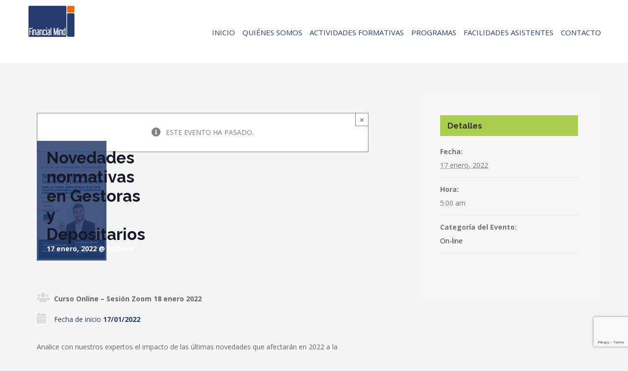

--- FILE ---
content_type: text/html; charset=utf-8
request_url: https://www.google.com/recaptcha/api2/anchor?ar=1&k=6LeRZbgqAAAAAMdgI4ySHkizd17mgjkzNz6BUQyk&co=aHR0cHM6Ly9maW5hbmNpYWwtbWluZC5jb206NDQz&hl=en&v=PoyoqOPhxBO7pBk68S4YbpHZ&size=invisible&anchor-ms=20000&execute-ms=30000&cb=b3nkrp8o55ju
body_size: 48626
content:
<!DOCTYPE HTML><html dir="ltr" lang="en"><head><meta http-equiv="Content-Type" content="text/html; charset=UTF-8">
<meta http-equiv="X-UA-Compatible" content="IE=edge">
<title>reCAPTCHA</title>
<style type="text/css">
/* cyrillic-ext */
@font-face {
  font-family: 'Roboto';
  font-style: normal;
  font-weight: 400;
  font-stretch: 100%;
  src: url(//fonts.gstatic.com/s/roboto/v48/KFO7CnqEu92Fr1ME7kSn66aGLdTylUAMa3GUBHMdazTgWw.woff2) format('woff2');
  unicode-range: U+0460-052F, U+1C80-1C8A, U+20B4, U+2DE0-2DFF, U+A640-A69F, U+FE2E-FE2F;
}
/* cyrillic */
@font-face {
  font-family: 'Roboto';
  font-style: normal;
  font-weight: 400;
  font-stretch: 100%;
  src: url(//fonts.gstatic.com/s/roboto/v48/KFO7CnqEu92Fr1ME7kSn66aGLdTylUAMa3iUBHMdazTgWw.woff2) format('woff2');
  unicode-range: U+0301, U+0400-045F, U+0490-0491, U+04B0-04B1, U+2116;
}
/* greek-ext */
@font-face {
  font-family: 'Roboto';
  font-style: normal;
  font-weight: 400;
  font-stretch: 100%;
  src: url(//fonts.gstatic.com/s/roboto/v48/KFO7CnqEu92Fr1ME7kSn66aGLdTylUAMa3CUBHMdazTgWw.woff2) format('woff2');
  unicode-range: U+1F00-1FFF;
}
/* greek */
@font-face {
  font-family: 'Roboto';
  font-style: normal;
  font-weight: 400;
  font-stretch: 100%;
  src: url(//fonts.gstatic.com/s/roboto/v48/KFO7CnqEu92Fr1ME7kSn66aGLdTylUAMa3-UBHMdazTgWw.woff2) format('woff2');
  unicode-range: U+0370-0377, U+037A-037F, U+0384-038A, U+038C, U+038E-03A1, U+03A3-03FF;
}
/* math */
@font-face {
  font-family: 'Roboto';
  font-style: normal;
  font-weight: 400;
  font-stretch: 100%;
  src: url(//fonts.gstatic.com/s/roboto/v48/KFO7CnqEu92Fr1ME7kSn66aGLdTylUAMawCUBHMdazTgWw.woff2) format('woff2');
  unicode-range: U+0302-0303, U+0305, U+0307-0308, U+0310, U+0312, U+0315, U+031A, U+0326-0327, U+032C, U+032F-0330, U+0332-0333, U+0338, U+033A, U+0346, U+034D, U+0391-03A1, U+03A3-03A9, U+03B1-03C9, U+03D1, U+03D5-03D6, U+03F0-03F1, U+03F4-03F5, U+2016-2017, U+2034-2038, U+203C, U+2040, U+2043, U+2047, U+2050, U+2057, U+205F, U+2070-2071, U+2074-208E, U+2090-209C, U+20D0-20DC, U+20E1, U+20E5-20EF, U+2100-2112, U+2114-2115, U+2117-2121, U+2123-214F, U+2190, U+2192, U+2194-21AE, U+21B0-21E5, U+21F1-21F2, U+21F4-2211, U+2213-2214, U+2216-22FF, U+2308-230B, U+2310, U+2319, U+231C-2321, U+2336-237A, U+237C, U+2395, U+239B-23B7, U+23D0, U+23DC-23E1, U+2474-2475, U+25AF, U+25B3, U+25B7, U+25BD, U+25C1, U+25CA, U+25CC, U+25FB, U+266D-266F, U+27C0-27FF, U+2900-2AFF, U+2B0E-2B11, U+2B30-2B4C, U+2BFE, U+3030, U+FF5B, U+FF5D, U+1D400-1D7FF, U+1EE00-1EEFF;
}
/* symbols */
@font-face {
  font-family: 'Roboto';
  font-style: normal;
  font-weight: 400;
  font-stretch: 100%;
  src: url(//fonts.gstatic.com/s/roboto/v48/KFO7CnqEu92Fr1ME7kSn66aGLdTylUAMaxKUBHMdazTgWw.woff2) format('woff2');
  unicode-range: U+0001-000C, U+000E-001F, U+007F-009F, U+20DD-20E0, U+20E2-20E4, U+2150-218F, U+2190, U+2192, U+2194-2199, U+21AF, U+21E6-21F0, U+21F3, U+2218-2219, U+2299, U+22C4-22C6, U+2300-243F, U+2440-244A, U+2460-24FF, U+25A0-27BF, U+2800-28FF, U+2921-2922, U+2981, U+29BF, U+29EB, U+2B00-2BFF, U+4DC0-4DFF, U+FFF9-FFFB, U+10140-1018E, U+10190-1019C, U+101A0, U+101D0-101FD, U+102E0-102FB, U+10E60-10E7E, U+1D2C0-1D2D3, U+1D2E0-1D37F, U+1F000-1F0FF, U+1F100-1F1AD, U+1F1E6-1F1FF, U+1F30D-1F30F, U+1F315, U+1F31C, U+1F31E, U+1F320-1F32C, U+1F336, U+1F378, U+1F37D, U+1F382, U+1F393-1F39F, U+1F3A7-1F3A8, U+1F3AC-1F3AF, U+1F3C2, U+1F3C4-1F3C6, U+1F3CA-1F3CE, U+1F3D4-1F3E0, U+1F3ED, U+1F3F1-1F3F3, U+1F3F5-1F3F7, U+1F408, U+1F415, U+1F41F, U+1F426, U+1F43F, U+1F441-1F442, U+1F444, U+1F446-1F449, U+1F44C-1F44E, U+1F453, U+1F46A, U+1F47D, U+1F4A3, U+1F4B0, U+1F4B3, U+1F4B9, U+1F4BB, U+1F4BF, U+1F4C8-1F4CB, U+1F4D6, U+1F4DA, U+1F4DF, U+1F4E3-1F4E6, U+1F4EA-1F4ED, U+1F4F7, U+1F4F9-1F4FB, U+1F4FD-1F4FE, U+1F503, U+1F507-1F50B, U+1F50D, U+1F512-1F513, U+1F53E-1F54A, U+1F54F-1F5FA, U+1F610, U+1F650-1F67F, U+1F687, U+1F68D, U+1F691, U+1F694, U+1F698, U+1F6AD, U+1F6B2, U+1F6B9-1F6BA, U+1F6BC, U+1F6C6-1F6CF, U+1F6D3-1F6D7, U+1F6E0-1F6EA, U+1F6F0-1F6F3, U+1F6F7-1F6FC, U+1F700-1F7FF, U+1F800-1F80B, U+1F810-1F847, U+1F850-1F859, U+1F860-1F887, U+1F890-1F8AD, U+1F8B0-1F8BB, U+1F8C0-1F8C1, U+1F900-1F90B, U+1F93B, U+1F946, U+1F984, U+1F996, U+1F9E9, U+1FA00-1FA6F, U+1FA70-1FA7C, U+1FA80-1FA89, U+1FA8F-1FAC6, U+1FACE-1FADC, U+1FADF-1FAE9, U+1FAF0-1FAF8, U+1FB00-1FBFF;
}
/* vietnamese */
@font-face {
  font-family: 'Roboto';
  font-style: normal;
  font-weight: 400;
  font-stretch: 100%;
  src: url(//fonts.gstatic.com/s/roboto/v48/KFO7CnqEu92Fr1ME7kSn66aGLdTylUAMa3OUBHMdazTgWw.woff2) format('woff2');
  unicode-range: U+0102-0103, U+0110-0111, U+0128-0129, U+0168-0169, U+01A0-01A1, U+01AF-01B0, U+0300-0301, U+0303-0304, U+0308-0309, U+0323, U+0329, U+1EA0-1EF9, U+20AB;
}
/* latin-ext */
@font-face {
  font-family: 'Roboto';
  font-style: normal;
  font-weight: 400;
  font-stretch: 100%;
  src: url(//fonts.gstatic.com/s/roboto/v48/KFO7CnqEu92Fr1ME7kSn66aGLdTylUAMa3KUBHMdazTgWw.woff2) format('woff2');
  unicode-range: U+0100-02BA, U+02BD-02C5, U+02C7-02CC, U+02CE-02D7, U+02DD-02FF, U+0304, U+0308, U+0329, U+1D00-1DBF, U+1E00-1E9F, U+1EF2-1EFF, U+2020, U+20A0-20AB, U+20AD-20C0, U+2113, U+2C60-2C7F, U+A720-A7FF;
}
/* latin */
@font-face {
  font-family: 'Roboto';
  font-style: normal;
  font-weight: 400;
  font-stretch: 100%;
  src: url(//fonts.gstatic.com/s/roboto/v48/KFO7CnqEu92Fr1ME7kSn66aGLdTylUAMa3yUBHMdazQ.woff2) format('woff2');
  unicode-range: U+0000-00FF, U+0131, U+0152-0153, U+02BB-02BC, U+02C6, U+02DA, U+02DC, U+0304, U+0308, U+0329, U+2000-206F, U+20AC, U+2122, U+2191, U+2193, U+2212, U+2215, U+FEFF, U+FFFD;
}
/* cyrillic-ext */
@font-face {
  font-family: 'Roboto';
  font-style: normal;
  font-weight: 500;
  font-stretch: 100%;
  src: url(//fonts.gstatic.com/s/roboto/v48/KFO7CnqEu92Fr1ME7kSn66aGLdTylUAMa3GUBHMdazTgWw.woff2) format('woff2');
  unicode-range: U+0460-052F, U+1C80-1C8A, U+20B4, U+2DE0-2DFF, U+A640-A69F, U+FE2E-FE2F;
}
/* cyrillic */
@font-face {
  font-family: 'Roboto';
  font-style: normal;
  font-weight: 500;
  font-stretch: 100%;
  src: url(//fonts.gstatic.com/s/roboto/v48/KFO7CnqEu92Fr1ME7kSn66aGLdTylUAMa3iUBHMdazTgWw.woff2) format('woff2');
  unicode-range: U+0301, U+0400-045F, U+0490-0491, U+04B0-04B1, U+2116;
}
/* greek-ext */
@font-face {
  font-family: 'Roboto';
  font-style: normal;
  font-weight: 500;
  font-stretch: 100%;
  src: url(//fonts.gstatic.com/s/roboto/v48/KFO7CnqEu92Fr1ME7kSn66aGLdTylUAMa3CUBHMdazTgWw.woff2) format('woff2');
  unicode-range: U+1F00-1FFF;
}
/* greek */
@font-face {
  font-family: 'Roboto';
  font-style: normal;
  font-weight: 500;
  font-stretch: 100%;
  src: url(//fonts.gstatic.com/s/roboto/v48/KFO7CnqEu92Fr1ME7kSn66aGLdTylUAMa3-UBHMdazTgWw.woff2) format('woff2');
  unicode-range: U+0370-0377, U+037A-037F, U+0384-038A, U+038C, U+038E-03A1, U+03A3-03FF;
}
/* math */
@font-face {
  font-family: 'Roboto';
  font-style: normal;
  font-weight: 500;
  font-stretch: 100%;
  src: url(//fonts.gstatic.com/s/roboto/v48/KFO7CnqEu92Fr1ME7kSn66aGLdTylUAMawCUBHMdazTgWw.woff2) format('woff2');
  unicode-range: U+0302-0303, U+0305, U+0307-0308, U+0310, U+0312, U+0315, U+031A, U+0326-0327, U+032C, U+032F-0330, U+0332-0333, U+0338, U+033A, U+0346, U+034D, U+0391-03A1, U+03A3-03A9, U+03B1-03C9, U+03D1, U+03D5-03D6, U+03F0-03F1, U+03F4-03F5, U+2016-2017, U+2034-2038, U+203C, U+2040, U+2043, U+2047, U+2050, U+2057, U+205F, U+2070-2071, U+2074-208E, U+2090-209C, U+20D0-20DC, U+20E1, U+20E5-20EF, U+2100-2112, U+2114-2115, U+2117-2121, U+2123-214F, U+2190, U+2192, U+2194-21AE, U+21B0-21E5, U+21F1-21F2, U+21F4-2211, U+2213-2214, U+2216-22FF, U+2308-230B, U+2310, U+2319, U+231C-2321, U+2336-237A, U+237C, U+2395, U+239B-23B7, U+23D0, U+23DC-23E1, U+2474-2475, U+25AF, U+25B3, U+25B7, U+25BD, U+25C1, U+25CA, U+25CC, U+25FB, U+266D-266F, U+27C0-27FF, U+2900-2AFF, U+2B0E-2B11, U+2B30-2B4C, U+2BFE, U+3030, U+FF5B, U+FF5D, U+1D400-1D7FF, U+1EE00-1EEFF;
}
/* symbols */
@font-face {
  font-family: 'Roboto';
  font-style: normal;
  font-weight: 500;
  font-stretch: 100%;
  src: url(//fonts.gstatic.com/s/roboto/v48/KFO7CnqEu92Fr1ME7kSn66aGLdTylUAMaxKUBHMdazTgWw.woff2) format('woff2');
  unicode-range: U+0001-000C, U+000E-001F, U+007F-009F, U+20DD-20E0, U+20E2-20E4, U+2150-218F, U+2190, U+2192, U+2194-2199, U+21AF, U+21E6-21F0, U+21F3, U+2218-2219, U+2299, U+22C4-22C6, U+2300-243F, U+2440-244A, U+2460-24FF, U+25A0-27BF, U+2800-28FF, U+2921-2922, U+2981, U+29BF, U+29EB, U+2B00-2BFF, U+4DC0-4DFF, U+FFF9-FFFB, U+10140-1018E, U+10190-1019C, U+101A0, U+101D0-101FD, U+102E0-102FB, U+10E60-10E7E, U+1D2C0-1D2D3, U+1D2E0-1D37F, U+1F000-1F0FF, U+1F100-1F1AD, U+1F1E6-1F1FF, U+1F30D-1F30F, U+1F315, U+1F31C, U+1F31E, U+1F320-1F32C, U+1F336, U+1F378, U+1F37D, U+1F382, U+1F393-1F39F, U+1F3A7-1F3A8, U+1F3AC-1F3AF, U+1F3C2, U+1F3C4-1F3C6, U+1F3CA-1F3CE, U+1F3D4-1F3E0, U+1F3ED, U+1F3F1-1F3F3, U+1F3F5-1F3F7, U+1F408, U+1F415, U+1F41F, U+1F426, U+1F43F, U+1F441-1F442, U+1F444, U+1F446-1F449, U+1F44C-1F44E, U+1F453, U+1F46A, U+1F47D, U+1F4A3, U+1F4B0, U+1F4B3, U+1F4B9, U+1F4BB, U+1F4BF, U+1F4C8-1F4CB, U+1F4D6, U+1F4DA, U+1F4DF, U+1F4E3-1F4E6, U+1F4EA-1F4ED, U+1F4F7, U+1F4F9-1F4FB, U+1F4FD-1F4FE, U+1F503, U+1F507-1F50B, U+1F50D, U+1F512-1F513, U+1F53E-1F54A, U+1F54F-1F5FA, U+1F610, U+1F650-1F67F, U+1F687, U+1F68D, U+1F691, U+1F694, U+1F698, U+1F6AD, U+1F6B2, U+1F6B9-1F6BA, U+1F6BC, U+1F6C6-1F6CF, U+1F6D3-1F6D7, U+1F6E0-1F6EA, U+1F6F0-1F6F3, U+1F6F7-1F6FC, U+1F700-1F7FF, U+1F800-1F80B, U+1F810-1F847, U+1F850-1F859, U+1F860-1F887, U+1F890-1F8AD, U+1F8B0-1F8BB, U+1F8C0-1F8C1, U+1F900-1F90B, U+1F93B, U+1F946, U+1F984, U+1F996, U+1F9E9, U+1FA00-1FA6F, U+1FA70-1FA7C, U+1FA80-1FA89, U+1FA8F-1FAC6, U+1FACE-1FADC, U+1FADF-1FAE9, U+1FAF0-1FAF8, U+1FB00-1FBFF;
}
/* vietnamese */
@font-face {
  font-family: 'Roboto';
  font-style: normal;
  font-weight: 500;
  font-stretch: 100%;
  src: url(//fonts.gstatic.com/s/roboto/v48/KFO7CnqEu92Fr1ME7kSn66aGLdTylUAMa3OUBHMdazTgWw.woff2) format('woff2');
  unicode-range: U+0102-0103, U+0110-0111, U+0128-0129, U+0168-0169, U+01A0-01A1, U+01AF-01B0, U+0300-0301, U+0303-0304, U+0308-0309, U+0323, U+0329, U+1EA0-1EF9, U+20AB;
}
/* latin-ext */
@font-face {
  font-family: 'Roboto';
  font-style: normal;
  font-weight: 500;
  font-stretch: 100%;
  src: url(//fonts.gstatic.com/s/roboto/v48/KFO7CnqEu92Fr1ME7kSn66aGLdTylUAMa3KUBHMdazTgWw.woff2) format('woff2');
  unicode-range: U+0100-02BA, U+02BD-02C5, U+02C7-02CC, U+02CE-02D7, U+02DD-02FF, U+0304, U+0308, U+0329, U+1D00-1DBF, U+1E00-1E9F, U+1EF2-1EFF, U+2020, U+20A0-20AB, U+20AD-20C0, U+2113, U+2C60-2C7F, U+A720-A7FF;
}
/* latin */
@font-face {
  font-family: 'Roboto';
  font-style: normal;
  font-weight: 500;
  font-stretch: 100%;
  src: url(//fonts.gstatic.com/s/roboto/v48/KFO7CnqEu92Fr1ME7kSn66aGLdTylUAMa3yUBHMdazQ.woff2) format('woff2');
  unicode-range: U+0000-00FF, U+0131, U+0152-0153, U+02BB-02BC, U+02C6, U+02DA, U+02DC, U+0304, U+0308, U+0329, U+2000-206F, U+20AC, U+2122, U+2191, U+2193, U+2212, U+2215, U+FEFF, U+FFFD;
}
/* cyrillic-ext */
@font-face {
  font-family: 'Roboto';
  font-style: normal;
  font-weight: 900;
  font-stretch: 100%;
  src: url(//fonts.gstatic.com/s/roboto/v48/KFO7CnqEu92Fr1ME7kSn66aGLdTylUAMa3GUBHMdazTgWw.woff2) format('woff2');
  unicode-range: U+0460-052F, U+1C80-1C8A, U+20B4, U+2DE0-2DFF, U+A640-A69F, U+FE2E-FE2F;
}
/* cyrillic */
@font-face {
  font-family: 'Roboto';
  font-style: normal;
  font-weight: 900;
  font-stretch: 100%;
  src: url(//fonts.gstatic.com/s/roboto/v48/KFO7CnqEu92Fr1ME7kSn66aGLdTylUAMa3iUBHMdazTgWw.woff2) format('woff2');
  unicode-range: U+0301, U+0400-045F, U+0490-0491, U+04B0-04B1, U+2116;
}
/* greek-ext */
@font-face {
  font-family: 'Roboto';
  font-style: normal;
  font-weight: 900;
  font-stretch: 100%;
  src: url(//fonts.gstatic.com/s/roboto/v48/KFO7CnqEu92Fr1ME7kSn66aGLdTylUAMa3CUBHMdazTgWw.woff2) format('woff2');
  unicode-range: U+1F00-1FFF;
}
/* greek */
@font-face {
  font-family: 'Roboto';
  font-style: normal;
  font-weight: 900;
  font-stretch: 100%;
  src: url(//fonts.gstatic.com/s/roboto/v48/KFO7CnqEu92Fr1ME7kSn66aGLdTylUAMa3-UBHMdazTgWw.woff2) format('woff2');
  unicode-range: U+0370-0377, U+037A-037F, U+0384-038A, U+038C, U+038E-03A1, U+03A3-03FF;
}
/* math */
@font-face {
  font-family: 'Roboto';
  font-style: normal;
  font-weight: 900;
  font-stretch: 100%;
  src: url(//fonts.gstatic.com/s/roboto/v48/KFO7CnqEu92Fr1ME7kSn66aGLdTylUAMawCUBHMdazTgWw.woff2) format('woff2');
  unicode-range: U+0302-0303, U+0305, U+0307-0308, U+0310, U+0312, U+0315, U+031A, U+0326-0327, U+032C, U+032F-0330, U+0332-0333, U+0338, U+033A, U+0346, U+034D, U+0391-03A1, U+03A3-03A9, U+03B1-03C9, U+03D1, U+03D5-03D6, U+03F0-03F1, U+03F4-03F5, U+2016-2017, U+2034-2038, U+203C, U+2040, U+2043, U+2047, U+2050, U+2057, U+205F, U+2070-2071, U+2074-208E, U+2090-209C, U+20D0-20DC, U+20E1, U+20E5-20EF, U+2100-2112, U+2114-2115, U+2117-2121, U+2123-214F, U+2190, U+2192, U+2194-21AE, U+21B0-21E5, U+21F1-21F2, U+21F4-2211, U+2213-2214, U+2216-22FF, U+2308-230B, U+2310, U+2319, U+231C-2321, U+2336-237A, U+237C, U+2395, U+239B-23B7, U+23D0, U+23DC-23E1, U+2474-2475, U+25AF, U+25B3, U+25B7, U+25BD, U+25C1, U+25CA, U+25CC, U+25FB, U+266D-266F, U+27C0-27FF, U+2900-2AFF, U+2B0E-2B11, U+2B30-2B4C, U+2BFE, U+3030, U+FF5B, U+FF5D, U+1D400-1D7FF, U+1EE00-1EEFF;
}
/* symbols */
@font-face {
  font-family: 'Roboto';
  font-style: normal;
  font-weight: 900;
  font-stretch: 100%;
  src: url(//fonts.gstatic.com/s/roboto/v48/KFO7CnqEu92Fr1ME7kSn66aGLdTylUAMaxKUBHMdazTgWw.woff2) format('woff2');
  unicode-range: U+0001-000C, U+000E-001F, U+007F-009F, U+20DD-20E0, U+20E2-20E4, U+2150-218F, U+2190, U+2192, U+2194-2199, U+21AF, U+21E6-21F0, U+21F3, U+2218-2219, U+2299, U+22C4-22C6, U+2300-243F, U+2440-244A, U+2460-24FF, U+25A0-27BF, U+2800-28FF, U+2921-2922, U+2981, U+29BF, U+29EB, U+2B00-2BFF, U+4DC0-4DFF, U+FFF9-FFFB, U+10140-1018E, U+10190-1019C, U+101A0, U+101D0-101FD, U+102E0-102FB, U+10E60-10E7E, U+1D2C0-1D2D3, U+1D2E0-1D37F, U+1F000-1F0FF, U+1F100-1F1AD, U+1F1E6-1F1FF, U+1F30D-1F30F, U+1F315, U+1F31C, U+1F31E, U+1F320-1F32C, U+1F336, U+1F378, U+1F37D, U+1F382, U+1F393-1F39F, U+1F3A7-1F3A8, U+1F3AC-1F3AF, U+1F3C2, U+1F3C4-1F3C6, U+1F3CA-1F3CE, U+1F3D4-1F3E0, U+1F3ED, U+1F3F1-1F3F3, U+1F3F5-1F3F7, U+1F408, U+1F415, U+1F41F, U+1F426, U+1F43F, U+1F441-1F442, U+1F444, U+1F446-1F449, U+1F44C-1F44E, U+1F453, U+1F46A, U+1F47D, U+1F4A3, U+1F4B0, U+1F4B3, U+1F4B9, U+1F4BB, U+1F4BF, U+1F4C8-1F4CB, U+1F4D6, U+1F4DA, U+1F4DF, U+1F4E3-1F4E6, U+1F4EA-1F4ED, U+1F4F7, U+1F4F9-1F4FB, U+1F4FD-1F4FE, U+1F503, U+1F507-1F50B, U+1F50D, U+1F512-1F513, U+1F53E-1F54A, U+1F54F-1F5FA, U+1F610, U+1F650-1F67F, U+1F687, U+1F68D, U+1F691, U+1F694, U+1F698, U+1F6AD, U+1F6B2, U+1F6B9-1F6BA, U+1F6BC, U+1F6C6-1F6CF, U+1F6D3-1F6D7, U+1F6E0-1F6EA, U+1F6F0-1F6F3, U+1F6F7-1F6FC, U+1F700-1F7FF, U+1F800-1F80B, U+1F810-1F847, U+1F850-1F859, U+1F860-1F887, U+1F890-1F8AD, U+1F8B0-1F8BB, U+1F8C0-1F8C1, U+1F900-1F90B, U+1F93B, U+1F946, U+1F984, U+1F996, U+1F9E9, U+1FA00-1FA6F, U+1FA70-1FA7C, U+1FA80-1FA89, U+1FA8F-1FAC6, U+1FACE-1FADC, U+1FADF-1FAE9, U+1FAF0-1FAF8, U+1FB00-1FBFF;
}
/* vietnamese */
@font-face {
  font-family: 'Roboto';
  font-style: normal;
  font-weight: 900;
  font-stretch: 100%;
  src: url(//fonts.gstatic.com/s/roboto/v48/KFO7CnqEu92Fr1ME7kSn66aGLdTylUAMa3OUBHMdazTgWw.woff2) format('woff2');
  unicode-range: U+0102-0103, U+0110-0111, U+0128-0129, U+0168-0169, U+01A0-01A1, U+01AF-01B0, U+0300-0301, U+0303-0304, U+0308-0309, U+0323, U+0329, U+1EA0-1EF9, U+20AB;
}
/* latin-ext */
@font-face {
  font-family: 'Roboto';
  font-style: normal;
  font-weight: 900;
  font-stretch: 100%;
  src: url(//fonts.gstatic.com/s/roboto/v48/KFO7CnqEu92Fr1ME7kSn66aGLdTylUAMa3KUBHMdazTgWw.woff2) format('woff2');
  unicode-range: U+0100-02BA, U+02BD-02C5, U+02C7-02CC, U+02CE-02D7, U+02DD-02FF, U+0304, U+0308, U+0329, U+1D00-1DBF, U+1E00-1E9F, U+1EF2-1EFF, U+2020, U+20A0-20AB, U+20AD-20C0, U+2113, U+2C60-2C7F, U+A720-A7FF;
}
/* latin */
@font-face {
  font-family: 'Roboto';
  font-style: normal;
  font-weight: 900;
  font-stretch: 100%;
  src: url(//fonts.gstatic.com/s/roboto/v48/KFO7CnqEu92Fr1ME7kSn66aGLdTylUAMa3yUBHMdazQ.woff2) format('woff2');
  unicode-range: U+0000-00FF, U+0131, U+0152-0153, U+02BB-02BC, U+02C6, U+02DA, U+02DC, U+0304, U+0308, U+0329, U+2000-206F, U+20AC, U+2122, U+2191, U+2193, U+2212, U+2215, U+FEFF, U+FFFD;
}

</style>
<link rel="stylesheet" type="text/css" href="https://www.gstatic.com/recaptcha/releases/PoyoqOPhxBO7pBk68S4YbpHZ/styles__ltr.css">
<script nonce="pTOfP0KexI9AAxVAcbtS5A" type="text/javascript">window['__recaptcha_api'] = 'https://www.google.com/recaptcha/api2/';</script>
<script type="text/javascript" src="https://www.gstatic.com/recaptcha/releases/PoyoqOPhxBO7pBk68S4YbpHZ/recaptcha__en.js" nonce="pTOfP0KexI9AAxVAcbtS5A">
      
    </script></head>
<body><div id="rc-anchor-alert" class="rc-anchor-alert"></div>
<input type="hidden" id="recaptcha-token" value="[base64]">
<script type="text/javascript" nonce="pTOfP0KexI9AAxVAcbtS5A">
      recaptcha.anchor.Main.init("[\x22ainput\x22,[\x22bgdata\x22,\x22\x22,\[base64]/[base64]/[base64]/ZyhXLGgpOnEoW04sMjEsbF0sVywwKSxoKSxmYWxzZSxmYWxzZSl9Y2F0Y2goayl7RygzNTgsVyk/[base64]/[base64]/[base64]/[base64]/[base64]/[base64]/[base64]/bmV3IEJbT10oRFswXSk6dz09Mj9uZXcgQltPXShEWzBdLERbMV0pOnc9PTM/bmV3IEJbT10oRFswXSxEWzFdLERbMl0pOnc9PTQ/[base64]/[base64]/[base64]/[base64]/[base64]\\u003d\x22,\[base64]\\u003d\x22,\x22w5bCtkLCp8OjJsOCHsOxci7CqsKdQsKJM058wrNOw5/Dnk3DncO+w5RQwrIodW16w6nDjsOow6/DrsO3woHDnsK5w4Ylwoh0P8KQQMOBw5nCrMK3w4PDrsKUwoc1w67DnSdjXXElecOCw6c5w7/[base64]/[base64]/Ch2DCm0IcwoI/[base64]/DviINw4bCvENtw6VsNmzCpxvCll7CucONd8OSFcOKZsO6dRRjEG07wpZ9DsKTw5TCpGIgw58Sw5LDlMKaTsKFw5Zpw5vDgx3CuxYDBzzDpVXCpQsVw6lqw41WVGvCosOGw4jCgMKvw4kRw7jDmMOAw7pIwoY4U8OwCsOsCcKtUcOaw73CqMOsw7/[base64]/woLCt8KGw7vCgMO1w6nDncONKsOtwqkTwqfCtkTDvMK7c8OYesOfTg7DpFtRw7UoZMOcwqHDqktDwqslaMKgASXDlsKyw6tlwpTCr1Esw6XCvHBQw6DCvhcjwr8Rw599KEnChMOKMcOvwpcFwoXCmcKkw5bCom3Dr8KbZsKbw57ClsKeZsOAw7DCsmrDsMO+Jm/DlFY4VsOWwrTCgcO8CDx1w5hwwp82R3QEesOjwrDDjsKkwoLClHvCgcOnw6RMaRTDvMKcasKuwqvCmANIwoPCp8O+wqEbWsOXwrhgWsK6ERvCisOdJSrDr27CkwPCji3DrsOsw6Mhwp/DkUhGGjR1w7HDgmnCih0hG2gmIMOnfsKOS1DDrcOPDFlEXmXCjh3DvsOfw48DwqvDvsKowp4Uw70Sw4rCti/Dq8KTe1HDkGnCgl8mw73DkMKyw45LYMKJwpHCql46w5fClsKxwqI0w4zCt1VHGsO1ax7DnMK0PMO6w5Ibw5cZDVXDv8KvCwbCgExiwpU2Y8OHwp7DrifCncKbwpR/w5XDiTYMwocpw53DsTvDkVzDicKZw4HCtCrDnMK2wrHCmcO1wrZKw4TDgjVjaRdwwqlAU8KxYsKWb8OrwrpgZhbCk0vDgzvCosKgAnnDh8KCw7fCgRMQw7/CmcOGGDbCollLQMKVZQHDh04FE05BMMOiIU4iRFbDun/Dqk3DtMKGw73DtMOaV8OOMSnDvMKne1JORsOEw413QEbDv3ZOUcKPw5/Cp8K/QMOKwrjDsSHDssOJwrtOwq/[base64]/[base64]/DocOQd8KeYMO9w5/DszswBwDDuGAYwqJzwqHDg8KXXMKTE8KKPcO2w4vDjMORwrhTw4ErwqjDiEDCnSQXUA1Dw7wIw4fCuThVcD8UeCFIwqsUM1R4C8OVwq/CrD3CnCouDMO4w7pGwoQCwr/Dm8K2wpoWcjXDosK9VQvDj39Sw5tIwqrCrsO7WMKpwrJmwpfCl29lOsOVw7vDiGDCnhrDgcKQw7dwwqxyCV1bwoXDg8O+w77CtDJMw5PDv8KRwq0ZWGVow63DkR/ClH5hwqHDr1/DlHBhwpfDsBvCiEk1w6nCmTTDtcO8JsOfYsKYwpDCsRHCosOAe8OfclwSw6jDm0HDnsKlwprDu8Oee8OJwrzDiUNoL8KYw6/DpMKJdMOtw5rCvsKYF8OKw6wnw6RpZmsCAsOAQMOvwr57wpgJwqhhTDdOfj/DglrDpsO2woIxw4FQwpjDjEwCOXHDkAEkHcKTHUVIUcKuN8KgwqLCmsOnw5nChUsmbsOqwpXDs8OPYBbCujQDwqjDgcO6IcKnIEg2w7zDuXs/WjFdw7cpw4chPsOCBcOeGDnCjsKvf3rDgMOQA37DgsOnFDldOTcJX8KLwpsNTnhKwo1GJivCp30xJAt8c0ZMJzzDjMKFwq/CiMOoL8OdPmHDpR7CicKDAsK5w43DpRg6Aiogw7vDvcOKcmvDvcOow5tRc8KcwqQXwq7CklXDl8O+QF1LC3B4WsKLHydQw5vCqnrCtHLCnzXCscO2w6XCnVN3UhoHw77DglBowoN/w4YsH8O4Q1nDmMKYWsOMwohUb8O3w5bCg8Koah7ClMKdwq1Kw7/CpsO+FAYoEMKCwqDDjMKGwpw1B1dHFBdLwoPCqcK1wrrDksOEVcOgCcKfwoDDm8OZZ3ZNwpRAw6Vif1ZTwr/CiDTChRluUMOkw6ZuAlcnwprClsOCE2HDkEMyUwVBQMK8asK0wo/[base64]/OcOIw53DlR7CgTpKwrl8w43CsMOPwoV0KS0vOsKzXsO6DcOCwpYFw4HCkMKPwoIRDCY1KcK9PA4HAHYTwrTDtT7DqQpxN0Mgw4DDhWVfw6XCsipGw5rChnrDlcKVGMOjHXYjw7/DkcK5wpXCl8Ohw4/DocO3wrrDmMKqwrLDs2LDikYlw4hswrTDjmrDosKtIWYnU0gkw7oIJEtjwog1K8OqIlNRWzfCmsOBw6PDv8OvwqJow6oiwrRKZF7DoSLCtcKLcDJ6wrx/dMOqXsK+wqQcfsKFwpdzw5deAho6w4kYw4ALWcOWMHjCghDClT9jw4fDjcKTwr/[base64]/[base64]/DlVVIwqZuX8Omw6bDicKxI8KPw7HDlMKJw4JDw6MNccKuwr3DlsK/BSFBRsOxVsOqFsORwp18d1lewqc8w7gQUn8DdQDDt1hrIcKlZHtYfB4qw4xheMKfw7rCkMKddzMxw7txCMKbPMOlwrcSSF7Cr2syXMKyey7CqcOZFsOQwoZ6JcKsw6HCnjIFw4Eew71kMMKvPgzCp8KVMsKLwoTDm8O4wog6d2HCvXXDkgsqwoAvwqLCjMK+R0/DpMOPHxvDmcOVasKNWmfCvj9hw41pwpPCuhgED8OVFjsUwoMfRMKowpXDkG3CrV7DlAbCrMOJwq/DocK0d8O/UW0sw5AVeGYhasObfHLCqMKBVcKPw44dRHvDrWANeXLDp8Kdw7YYQsK5Ww90wrIIwokow7Nbw7jDjSvCiMOqGjsGRcOmQMONf8KYRUhywqLDhlg5w78/WiDDicO6wqcTC0lXw7c+wprCkMKGCcKJHwUbICHChcKGFsOLTsODLW8vGRPCtsK/ZMKyw4HDmADDvEVzQU7DsTopQ3Mdw77Dk33DpQzDslbCosO4w4jDkMK1M8KjK8OawrQ3SmFQVMKgw77CmcKndsOjJXhqCMOywqhewq3Drj9wwojDhcKzwolqwpVWw6HCnBDDv0PDv3nCjcKxfcKLVTR/wo/DgmPDkxYtUh/[base64]/[base64]/[base64]/CujcQw51EUsKRwoLDgcOcwrJwQMOKYFNEwrtwBMObw4HDkV/CqkkMbltDwrt4wr7DhcKZwpLDscOIw5TCjMKVIcOuw6HCo0QEYcOOT8K7wqpqwpLDo8OXIEXDqsOtBlHCtMO8c8O9MjlTw4XCqBjDpnXDgMKgw7nDusKVdFpdIsOow7xCakt2wqvDmTw3RcKMw4/CmMKOGFLDtxBpXFnCuj7Dv8KrwqDCqgHChsKjw67CtUnCpHjDtF0PXMOzGE0/[base64]/[base64]/[base64]/DggrDm1Mzw5nDi8OqwqzDlC1lw4kPVsOUC8Kyw5jCisOGXcKnb8OrwoDDq8KzCcO+PcOsJ8O2wpjCjMKNw41RwpbCpgNkw7lvwr8Cw70UwpHDhA7DlR7Dk8OqwpHCkHoNwqnDpsOmCGxKwqPDgknCkgPDtmPDlU5AwpIIw7Eiw7QfCChGM3JkDsOMG8Olwqsjw6/CjHplCREBw5HDqcOla8O7BUccwpbCrsKGw5nCg8KuwqA6w4nCjsOlL8OmwrvCisOaNxE8wp7CiWzCuBDCoE3Cmy/Cn13CuFlecWAAwo5hwpDDgUhhw6PCicOdwp3Dp8OcwocewrwKC8OnwpB/[base64]/CvGtRwr8/AMKsw6l7CQFMejVuZcKGY1t0aMOUwoJOaEtgw416wr/DsMKcY8O6w5LDmijDmcKDC8KgwpIISMKrw79AwpshK8OHasO/Z2bCukbDklzCnsKFVcKPwoR+IsOswrUoTsOlDMOcQz/[base64]/[base64]/DncOtw4FFw7PDs2/CliHDrMOGw6pRw4rCnBzDlMOzw5VXbMOPSVLCg8K+w7d/C8KyEMKdwoZLw44jUMOAwpU0w7IBCAjCnzsWwoIvej7Ctwp0JyXCixXCnRUkwqoBw4XDv1ZYVMORZMKkXT/[base64]/DjypXwpFcwqnDocKcUkTDulpyDsODwoDDjcOBT8OSwrnCu3HDh1YJFcKoTiBvd8OLdMK2wr4Ew5ELwrfCjMK/w6DCsCc8w47CunpkRsOMwqohAcKIIUYLYsOEw4HDlcOMw6DCv3DCuMKWwpvDn3zDllXCqjnDqsKyPm3DnDTCjFDDmEB5w7dRw5JKw6XDtGApwqrCnyZiw4/DkEnChm/Ci0HDo8KPw4Exw4XDicKJEU/CgXXDmDxXDHjDvsKBwrbCu8OdHsKNw65kwrXDhyEvw4TCu2IDccKGw5zCnsKjGsKew4MRwoPDi8OnY8KQwq/[base64]/DoMK0DEjCh0XCu8K1LcO3bX86wo/CuG5kw6omwpFHwozCvDTDqsOtHMKPw4tJbx0SKMKSaMKrJ3LCl3FLw7E4QGEpw5DCpMKCRnTCoXHCpcKwBFHDnMORahs4P8KAw5LCpBhrw5jCkMKVw6/Dqww7TMK1ZwsBLzAfw4Rya3ptB8Knw69rYG1saxLDvsKCw7/CncKWw4B5eTMBwo/CkQHCvRvDgcO2wqU3D8ObBHdYw4UEBsKUwpoOQMO7w7UGwpvDpl7CssOmE8KYc8KUHcKAXcK+Q8OgwpwoGgDDo2/DrCAmwotzwqoXflIcMMKEJsODPcONa8OuSsOOwqvCg3PCnMK/wr8wb8O5cMK3w4A7JsK/XsO0w7fDmRkKwpM0USTDu8KkOcOZEMK9wohCw7PCg8OqOhRidsKfIcOjW8KAICxEKsOfw4rCvxPDhsOAwo5hN8Kdf0Q5asOZwoHClMOVQsOmw4IcA8OXw5AkQlTDkQjCiMKiw45nZcOxw4s5Al16wooiVsO7OsOUw69VTcKWKxIpwq3Cp8Kawph/w5PDncKSKEjCm0jCim01A8Krw6khwo3CjlYybloycUpywoUaCB1XB8OdYVEQOH7ClcK/[base64]/[base64]/DpMK7VcKYI8KMZxdFHD5COxjCj8Kzw4/CgjvDhMKswp1tdcOvwrNJEMOxfsO7MMObDmzDpzjDgsKKEHfDusKDQ1Fie8KKEDp9W8OOMynDjcK3w6k0wo7CjsKxwr5vwroEwqHCuX3DhWfDtcOZesKwIynCpMKqGVvCmsK5E8OTw4sQwqB8XUtGw68qCVvDnMK4w7/CvlZpwo8FMMK0YsKNB8KewpVIA2hKwqDDlsKmA8Kuw7fCpMOaYRFXYsKMw7HDiMK/w6rClsKEMUbDjcO5w5vCq1HDlQ/DhU8xXzjDmMOgwrcdDMKZw4JaP8OvfcOXw6EbV2nCiy7CilzDr0bDlsOZGS/DrB01w63DnRzChcO7P2NNw7rCtMOKw6IHw5MrVnRxLyp1csOIw4NPw7YTw5bDkC5wwrMmw7R6wqUywozClcOhC8OqM0lrP8KDwqNXNMOkw6vDpMKBw5VaD8OBw6guLVxbDsK6ZFvCoMKewqRvw5Z4w7/[base64]/Ct0FHD8OHw41Jw6TCtcOCTsOrECPDolB5wrnCq8Obfl9cw4jCuWYTw4LDiFjDqMKIwqEUI8KWwplHWMKyDRbDtDhdwrhJw6c3w7/CihLDuMOvIHPDpzjDnRzDsnPCmHh2wpcXeAvCikzCpXwPDcKQw4vDlMKPKyHDp1Niw5DDhsO+w70YCSnDr8K5RcKIKcOJwq1rGB/CucKwZRXDpcKzHGRBSsKuw4DChxvDisOTw5LCnwLCgRscw7fCgsKUUcKqw7/CpMK9w7/CmkvDkFA5FMO0LErCgUjDrGs8JsKXGD8Fw65rGi5NIsOYwo/Cm8KHfsKtworDkFsDw7UGwonCoCzDnsOEwq9Xwo/DmjLDjCHDlkdrW8OROknCgD3CjG3Cj8OfwrsNw5zCkMKVBDPDtmZgwrgffcKjP3DCuRsKTU3Dr8KKTg9Vwrt7wohOwrEKw5ZyUMOwV8OZw7pNw5cGUMO/[base64]/OSwWPhTDmT7DnwXCmBbCksKFMQTDrgvDqEhhw6TDtzwhw4ccw7nDlk7DjV8/VEzCvnUPwpDDnGfDtcOEVVnDonZNwopyH3/CssKIw4Z7woLCqiUUJCAHwo84UcOSB1zCtMOmw7Qad8KZEsK7w74owo97w7dtw5PCn8KicDvClB7CosODf8Kdw7shw6/Ck8ODw6zDrQnCgwPCnjw+aMKFwrc/wqUsw45YIcOcV8O6worClcOwXiHDjXvDkMOtw7zCmyXDssKqwpsGw7Z9wrxiwrVOUsKCAV/CqcKufXFGd8Kew6huPFYiw4FzwrXDjTdTfsOIwqwhw6pDNsOIU8KOwpPDncKxV3HCoBLCo3XDs8OdAMOuwrQmFi7CjBvCucObwoXCo8KEw6bCsFDCscONwofDhcOowqjCtcOgGMKrf2gLLibDr8O/w5/DrhBsZhZQOsOMORQXwprDtQXCh8O7wqjDqMODw7zDjBHDq1oRw6fCrRDDlVkNw4LClMKJW8KawoHDp8OWw6ZNwpAtw4DCvX8Mw7Fqw5d9c8KvwobDi8OtJcK4wq3CgxHCucO5wpbCg8OtZ0TCt8OPw6Ucw59aw593w54Bw5DDvlTCv8Kqw5zDnsK/w6LDmcOBw7dLwoPDkAXDuFAEwp3DhwTCrsOxVS5vVinDvmXCgGItWnxtw6HDhcKWwp3DtcOaNsOBWCosw6V4w5oSw6/DssKAwoFIFMO8MlI7KMO7w50ww6g4UQVqwq4cVsONw5Vbwr/CpMKOw6s2woLDn8OeasOWIMOsS8K9w4vDjsOXwroYTBIeVUMZCMKpwp7DusKgw5bCl8O2w5tZwpoXNTIrWBzCqQ1Vw68tG8OLwr/CiTjDgMKHbgTCj8KowoHCssKEP8OKw7rDrMO0w5bDpWXCoVkcwq/Cu8OXwr0Dw4E3w4nCtMK9w6EhUsK7KsOlR8Kkw4DDhnwZTFMkw63CrhcywpnClMO6w65+CsOXw75/w6/[base64]/[base64]/Dn3kYw5DDj8O/w5EawrfCmUk0wq9wBsO9wpXDjcKfGRfDu8OzwoZXRMOsJcOiwpjDi3LDoSYwwofDk3Zhwq16FMKcw78nFMKzNsOkDVV3w7VoTcOtWcKqN8OUbsKXfsOTVQ1Nwr1fwqrCgsOgwonCocOZGcOuUcK/aMK2wqjDg0cYJcO2IMKgCcKmw4g2w6bDs1/CowhbwrtUTH/Dj3JeR0jCj8KDw7gjwqozUcOtc8KWwpDCpsOXEx3CgsK3bMOMQg8SEcOFRyVmFcOcw6kQw5fDoivDhQHDmSFod30RbcKpwrLDhcKmbnPDvsKwNcO/[base64]/DvMO2e2kVw7BLQ8Oqw7YXw4E4Yk5SwpvDqUvDm2DDpMOlAsOsR0TDqyxEeMKTw6XCksOLwp/ChmVCC13CumLDgsK7wo3Dhj/DsCTCoMK8HyHCtGzDlXzCjy7Ck2LDjMOWw60DM8KFIlHCmlJfOhHCvcKGw7c0wr4CY8OWwrMlwq/[base64]/ChcKBw4fChFlqMhAEKEjDom/Cm8OJwp57wrAsVMKVwqbCk8OBw5kAwqVHw40Kwp8nwrl6EsKjHsKPEMKNccKYw7FoC8OQD8KIwpPDkyTDj8OOK2zDssKyw6dMwq1Yc3FUa3TDjk9NwqPCh8KRXl0Tw5TCrmnDgDJOUsKgdXpfYRAfM8KIW0dnEMOBCMO3RlrDjcOxa3/DrsKdwr9/WXPCn8KMwrbDv0/DiUXDkHNRw7XChMKUL8OIe8OmcU/DhMOqY8OFwonDgwnCgR9Hwr7CvcKSwpzDhjDDl1jChcOWSsOYRmlaMMOMw5DDl8KGwrMPw6rDmcOlQMOnw7hLwrg4anvDuMKWw5c8Wipuwp15BhjCrzvDviDCgAt6w6kdXMKBwpDDvQhmwpppO1zDgCfChcKHN0Fhw5ArT8KJwq0NXsK5w6AzGXXCnW/DuVpTwpjDtcKew4UJw7VRJy/DnMOcwo7Dsyw6wqjCmyfDk8OAD3pQw7N2KMOSw4l7DcKIR8KSXMKHwp3Cv8Kiwq8oAMKNw7gpUUbCjX02Z33DrxhjXcKtJsO0Ng89w7lzwqvDlMKCXcOnw4rCjsOoA8K/LMOQSMOgw6rDj2bDjEUmQB9/wp3CkcKOA8KZw77CvcKyEFYXaHdrOsKbEE7CiMKtd0rCojciWsKhw6vDlcO1w7kWYsO8DcKcwoMhw7I/fhvCpcOqw7PCmcKVcxYhw58zw7jCtcKJYsKoGcOSdMK9EMK+AV0mwpkdWlQ5JXTCulJmw47DixpUw6VPHSRoTsOjAsKWwp48A8KKJjQRwpALRcOFw41yaMOBwpNtw6AwIALDpMO5wqxnHMOnw7xLHsO/fRfCpVHCuk3CkivCkA3CrnhufsO8LsOuw7NWeiYyMcOnwoXCjQxoW8O3w483IcKZZ8KGwqM9woQLwpIqw7/DtGLCo8O1X8K2MsKoRRLDnsKjw6dIBjfCgEB8w4cXw5TDuE9Cw44fGRZiVxPDlCg/[base64]/TsOuIUHChMKRw5fDkF5SEzIvw5vDhMOpwpdtwr/DrlLCqBBNw5nCjCwXwpwmTxcrSwHCr8Kzw4zCs8KWw583WAHCqidcwrlrEsKHQ8OhwpHCjCAWaX7Cs0PDuns5w4Uxw4XDnCRneFtxaMKCw4x9wpMkwpI9wqfCoDLDs1bCn8KywqzCqyI5UMOOwprDrxwLVMOJw7jDsMK/[base64]/DpMOXTsK3XMKkNXN7w7kvw6BLw6UuDAk1XWDCvQbCksOLSA8jw4rCvMOiwp3DhzVqwpVqwo/CtU3CjCQ0wqTDucOmKcOnJcKww7trDcKVwq4Swr3CjMKJYgMqaMO1NMKMw4/DpFQDw7gSwp7CsGnDoHFlV8Kow7piwqAUAFTDnMOOVErDllF+QsKNMFDDpXbCtVTDlSlLJcKeBsKvw6zDtMKUw6LDoMKIaMKIw7fCnm3CiGXDhQ1EwrJrw6x/[base64]/CtMK+wpvDkxHCtMOeFihWElbDkMOcw6E5CxJMwoTDsUVwT8Kfw64eWMOzaWHChBzCrE7DnUkoKTHDnMOrwrwSJsOYFBbCg8KGEG9yw4HDuMKMwqfDimzDiVJxw48kX8OlPMOCYRI8wqXCsynDqMOGdUnDiHBXwoDCp8KCwoULKsO6LVnCkMK8QG7CrTdtV8O/P8KkwozDhsODUcKDNMOTLHt3wp7CtcKVwoLDscKLICXDgsOZw5F3L8K4w7jDt8Kkw51WCS7DlsKVFT0eVxfDhcOgw5HCiMKreWY0MsOlIsOOwpEvwq4aclHDlsOuwrFTwpHDiG/[base64]/w5QpCRvDngdSwo9HEcOdw6scwpBaME/[base64]/DvxwnAW0PZ8K5w7hbeMKpw6Z0wrRuw57Dsl1xwosLWQDDrMOOcMOUXgvDvgpNI0jDsl3DmMOjUMOnaBMicFjDh8OIwozDqRrCuTYHwqTCpCrCicKTw7HCqcO1F8OGw57DmcKqUVAFP8K2w77DlWhaw47Dj33DhcK+LF/[base64]/w5LCkTjCssK8FsK2CG5ASsOUAsOQwqPDs3vChMOKIcKrMj/Dg8KXwqjDhsKMIRnCpsOlfsK0wp1MwrfDucOZwqvChMOIVhHCv1jCjsKbw60iwprCiMKDFR4sU1lmwrbCm0xsNQDCplVlwrvDg8Kjw6k/[base64]/woYFw6hQTcOfZHcswqrCs8K1KknDnsK8FMKdw657wrw0TwNYwrnCtRDDnz5qw7ZVw5k8L8O3w4NEdHbCkcKXf0oXw5jDqsOaw5TDj8Oxw7TDsn7DtinCk1bDjGvDisKKem/CkXUrWsKcw516w6/CukXDiMOuI3bDp1rCvcODXsO/EMKHwoTCiXB+w6s2wr01JMKMwpp7wp7DvmHDhsKaHUrCiRxsQcOuEXbDoCI9Pm0eXcKVwp/CvMO4w4FUfVfCkMKGSSVUw581P3zDg17CpcKWSsK7T8OjbMKfw7DCsyDDq0nCs8Kkw6Zaw5pUBcK5wqrCil7DjAzDmwTDvEPDqCfCn0jDuC00UH/DniAZTTtYF8KBOCjDl8OxwoHDosK7wrxHwocqw7zDlVzDmXxbbMKVGgUteC/Cs8OkERnCvcKKwqrDjG0EEUvCsMOqwo1QecOYwrwHwrhxLMOsZEsjEsOAwq00G35jwoMXV8OqwqcEwpF1EcOcSBTDi8OpwrUfw4HCvsObEcK+woxrR8KCZ0rDuFjCo1jChAh/w5E1UCtbJDnDukYoKMObwr5dw4bCkcOdwqrClXQ5LcOtasOKdV56IcODw4EewqzChC56w68uwqtnwrvCnjt5fxEmEcKVw4LDszzCusK3wqjCrhfDtHPDtE0/wpvDrT4GwrbDtABaM8O7Pl9zOcK1WMKuMhrDsMKbNsOywozCkMK2fxRBwoRucAtSw4Jdw6jCq8OUw4bDgADDo8K2w6d0RcOFQ2nCqcOlVmNRwpbCnlbCpMKQPcKtBF1uHx/[base64]/DqsO6w63CvmZFwoQLAGZLQSQdAcKBYcKHGcKXXsONIAcDwptAwp/CqMOaOMOgfsO6wrxKBsODwoYtw5/CscO5wrBPw4c+wqnDmSs4STHClsObecKqwqLCpMKQKMKaTsOzLkrDgcKQw7bCqDlrwo7DpcKZbcOCw4sWNsOuw6nClgl2BGc5woA6dWDDkUlAw4/[base64]/[base64]/[base64]/Y0XCpF7DnMKnw51FFV88THFNw55SwohZwpzDj8Kvw4bCjBXCnSp/asKkw6sKJkHCvMOCw4xuLTRZwpwFacKpfBHDqDQUw5TDnjXCk1E6ZEsFNzzDijVwwpjDtsOOfDNEKcODwq9sfcOlw6LDuV5mDX8wDcOWcMKxw4/CncOpwqEkw47DqC7DjsKEwpMYw7N+w5oCR0zDiFExw6TDqmHDmMOWWsK6wphkwrjCpMKbOsOWScKIwrpIQ2PCrRpuBMK0T8OXBMO7wrkOLV3CrMOjV8Ouw7jDk8OZwrEPYRB5w6XCs8KaBMOBwo0ufUDDkl/CsMOhDcOgWmYLw6DDvsKNw6I/GcOAwp1eF8Kxw4dNYsKIwp9fXcK9eBwKwp98w4fCt8KoworCusKed8OVwpTDnWdVw6DDlGvCusKXc8KMLsONwpkYBsKnD8Kvw7I0VMOtw77DtsKUG0U6w659DsORw5Nqw5N/wpHDlEbCt0jCi8KpwrrCrMOYwpzCoDLCtMKGwqrDrcOLUMKnUkYheRF1B0jClkktw6TCqyfCpMKUSSkHK8KFdjHCpjzCl1HCt8OCacKXLAPDsMKoPxnDnsOeKsKMbETCrFDDtwzDs09Xc8K9wo5fw6bCn8Orwp/[base64]/CqsO6wrgJwojCtcKsOUzChggcCcKMw7tfw7wUwql+w5DDk8KzR27DjsKlwp/CoUvCo8KHScORwrNsw53Dgl7CnsKuAMKeb0RBEMK8wonDtU9XScK7ZMOFw7tLRsO2FDc/L8KsK8OYw4HDvwhML15Uw7TDicKebF/CrcOVw7rDtBjDo0zDjhPCrg0FwpzCjcK4w7LDgQskJ0NLwqpdRsKXwpQnw67Dmx7DglDDhlRECRfCsMKywpfCosOJD3PDuHzCvCbDvgTCuMOvc8KMUMKuwpFMDsOfw756csOuwqATQcK0w4d+IWdIRGrCrsOaNh/CigfDrmjDgl3CoEthGcKBZQtNw7LDp8KswpFNwrZcI8OdXynDsQ3ClMK3w4ZyRlzCjsOxwrI4TMKFwojDt8KwS8OLwozCv1I3wo7ClGZ9JsOXwoTCl8OMYMKSDMOWwowiUMKbw5Jzf8O/[base64]/wrVZEkbCrBHDicOPwrFjwr1wFsKJMUPDhxcifMKSRAVUw77CtcONT8K6Y2Yew5t4DH/[base64]/WCPDjlDCr8OmwqzDpsOPwq1TJArCrcOONFPCjBFoZgVQEsObQ8KPQMKPwonCih7DhsKEw5vDlkhAMjgJwr3DqMK/KcOsVcKuw5QmwqbCrsKKfsKzwrwHwo7DjjpFGWBTw4/[base64]/[base64]/Cm3nDhMK3woIRw6RYV8OqGiphwp/DpzLCoXbCrGLDsUzCrsKaIEFrwogKw57CtwjClcOrw7ZWwqNwKsKlwr3Cj8KTwq3DuWEZwqvDgcK+NwgWw5rCuzh5QnFbw4vCul0TH0jClnzCn2/DnMOxwqnDlHLDjnzDlsKRAVdXwqPDhsKQwpPCgMOaBMKAwqcKSybDgSw6woDCslIETsKdY8KhSTvCl8OUCsOYasKgwq5ew6rClH/CsMKtfMOjPsOtw7l5HsKiwrcAw4TDr8KfLk9iVMO9w7VFBsO+bkzCu8KgwoUIecKEw4zCuBPDtVoewqZxwopcdMKEV8KNOA/Dvn9cd8K+wrHDoMKYw4nDosK3woLDoSTCrX/Cm8K/wrXCgMKKw4zCnyzDu8KQFMKacyTDl8OuwqbDk8OHw7/[base64]/DgMK8TMOawqZJw73CrMKVw6XDsn1XbcKyNMKQw7DCpMO0LBFzLAHCgXZQwqLDu3xxw6HCpkTDo3ZRw4QRDELCj8OWwr8vw77DpmxnHcKdIcKzH8KkWxBBN8KFQ8OFw5ZBXwHDlSLCu8OYZ10XYlxbwq8EK8Kwwql/w6jCo0Jrw4nDqBTDjMOSw6vDoSPDtDXDpwJzwrTDqSsgZsKKIFHCmBPCrMOZw4g4SD1Sw4ZMFsOhWcOOHj8raAHCjnPDmcKdAsOhc8OnAS/CocKOT8OlcHjCsQPCs8KECcOhw6fDpQMWFSg9wrHCjMK/[base64]/DkMOTw6zCvMOjHnJDKhRcK10QwpXDtnlmI8O3wrAew5p5BMKcTcK5ZcKowqPDtsKOdcOdwqHCkcKWw7E4w601w4Qcb8KXPRhPwobCk8OQwqjCsMKdwp7CoVHColfDvMODwqVKwrbCgcKCQsKKwqN9T8O/[base64]/DssKhd1PDqcKHGjTCrcOMbjvCsglEwpPCmh/Dqld7w7BjWMKFKn55wp/Cp8KUw4/DrcOIw4rDq2VKOsKDw47CrsKSNU9iw4fDlnlRw6nDuUtmw7XDt8O2LVLDukHCi8KZIWhtw6bCr8Oyw6VpwpvDgcOxwoptwqnCssOGNgl6aAJNMcK2w7XDq24xw7QUPUrDh8OZX8OQIMORTh9TwrHDrT9nwprCgi/DgMK1w7sZWsK8wpF1SMOlX8OVw7tUw6LDlMOXBw7CjMKPwq7Dn8KYwo3DosK0fSFAw5sDem/DrMKYwqXCocOLw6LCmcOpwoXCuSrDg2BpwrTDuMK+MxJeVAzDkyZ9wrbDgMKXwpnDml7CvsK5w6Buw5HClMKPw4RUdMOqwqnCpjDDthfDl1diWE/CmWoza3Yhwr9xU8O1dSAbUCvDmMONw6Nqw7pGw7TCvR7DhETDj8K4wqbClcKWwpMPJMKjWsO/CQhjHsKSwr/CqCVuFFrDj8KiYFnCtcKvwqM0w4LDsxfDkHDCuFXDiAvCocOAFMKnfcOeTMO4FMOsSEQFw49UwpRsGMKzfsOULX8qw4/[base64]/S316NcOdw7XDnMK+aMKQFiJxMlLCoSwNcTPCscOCwojCp0PDrmDDtcOJwqPCqCzDhBDCjsOMCsKoHMORwoXCj8OGEcKWXMOyw7DCsQrDnGrCsVgOw4rCv8OyDVpAw6jDoDlvw60aw4Ftw6NcB2g9wosFw4RlcR1TT2XDqUbDosKRUxdlw7gFby/CnnM6RsKHEsOzw7jCiHLCpMKUwoLCkMO9RMOKbxfCu3hYw53Dg3/DucO1w6c1w4/DocKxFgXDrh5ww53CshBAQUjCssO3wrYZw4/DsF5DP8KZw7VAwo3DusKawrjDnVsAw6nCrcKewqwowqNcBMK5w5TCpcKbYcOjUMKjw73CqMKCw4oCw7/CssKGw5Z6fMK3e8OfccOHw6vCh1vCnsOSdB/DkkrCr2QRwpvCssKOJsORwrAQwocZLV4pwrAVPcKcw44xGmoswr1wwrnDlU3Dj8KfDEA9w5rCqBQ1DMOGwprDmcOYwpfCq3jDrsK/QhtLwqvCj2VzJcOXw5pAwpTCpsOTw61kw5BwwpzCrhd8bS3Di8OnAQ5Bw4bCr8KzBzRSwq3CrkrCjB8mEBLCsUoQEjjChVfCvxdRJG3CvMO+w5DCoRXCukULGsOew7MGDcO8wqsOw5PCuMO8ZhJ7woLDvFvCnzjDoUbCtw8LYcOINMOgwpU/w7bDqQMqwrHCr8KOw7vClSrCuBVNPxPCq8Kmw7kFY2JPC8KMw4PDpCPDugNVZB7DocKHw5/CqMOwQ8OVw6HCqCouw4dweH5wfXrDjsK3RcKnw6RWw4jCignDk1zDq1paXcK2WFEIOFkva8OCdsKgw5DCq3jCnMKmw6McwqrDpnrCjcKJWcO/[base64]/[base64]/[base64]/DsBtSw4fDt8KVw71eXQTDvwjDvcKew58/w7bDpMK8wovCvkrCscO6wrTDisONw7cuJDXCh0jDhjkoEW7Dom9gw7Ejw4/[base64]/[base64]/CncObJ3ZqNF5nwoZ8wrgCD8K9w503w4/Djkwdwr3DjUp0wonDnQlSSMK+wqTDkcK9wrzDmAZLWGjDnMKWDQRXI8OkE3/DiSjCuMKmJCfDsCYfemnDqSTDicOAwrrDm8KeDEbDgH0fwp3DuyABwo3Cv8KmwqdgwqLDuDdVdgjCv8Oow5YoCMOrwp/CnXTDp8KCARDChRcyw7/CrMKLw7gFwoAXbMK6A2cMScKEwos/[base64]/P3Y2e8K/w6onw7HDrUvCnx16w4/Ci8OswqRJA8K+D1HCt8O0EcOyZy/CjHTDhsKJdwJoHjXDl8OUGFfCssO0w7/DhSHCvBXDlcKawrh3CWENCMOcXFNFwoR4w7xqd8KRw7BFSFrDpsOCw7fDmcK6esO9wqURRh7CoWnCk8K+aMOow7vDu8KGwpHCtsO8wp/[base64]/[base64]/NcOgw7BPwp0ACcOjw4XDrkMrZU/[base64]\\u003d\\u003d\x22],null,[\x22conf\x22,null,\x226LeRZbgqAAAAAMdgI4ySHkizd17mgjkzNz6BUQyk\x22,0,null,null,null,1,[21,125,63,73,95,87,41,43,42,83,102,105,109,121],[1017145,159],0,null,null,null,null,0,null,0,null,700,1,null,0,\[base64]/76lBhnEnQkZnOKMAhk\\u003d\x22,0,0,null,null,1,null,0,0,null,null,null,0],\x22https://financial-mind.com:443\x22,null,[3,1,1],null,null,null,1,3600,[\x22https://www.google.com/intl/en/policies/privacy/\x22,\x22https://www.google.com/intl/en/policies/terms/\x22],\x22euH0wZaA7oqul0BnH9xV+F9U3cbVtko1vaPRC8mmsgI\\u003d\x22,1,0,null,1,1768940594743,0,0,[237,208,95,54],null,[82,55,119,114,232],\x22RC-DwwqXAlNcJqLDA\x22,null,null,null,null,null,\x220dAFcWeA5wM1i5Qkidkcl8kTKuFWfcmQH4JWMYs3jjFofsGezQsTaprfgAJjqkw--beDJVEQ9skQI0LoRDPnL-p3uAcOWzGFZF7w\x22,1769023394736]");
    </script></body></html>

--- FILE ---
content_type: text/html; charset=utf-8
request_url: https://www.google.com/recaptcha/api2/anchor?ar=1&k=6LeRZbgqAAAAAMdgI4ySHkizd17mgjkzNz6BUQyk&co=aHR0cHM6Ly9maW5hbmNpYWwtbWluZC5jb206NDQz&hl=en&v=PoyoqOPhxBO7pBk68S4YbpHZ&size=invisible&anchor-ms=20000&execute-ms=30000&cb=asur5r1md6za
body_size: 48638
content:
<!DOCTYPE HTML><html dir="ltr" lang="en"><head><meta http-equiv="Content-Type" content="text/html; charset=UTF-8">
<meta http-equiv="X-UA-Compatible" content="IE=edge">
<title>reCAPTCHA</title>
<style type="text/css">
/* cyrillic-ext */
@font-face {
  font-family: 'Roboto';
  font-style: normal;
  font-weight: 400;
  font-stretch: 100%;
  src: url(//fonts.gstatic.com/s/roboto/v48/KFO7CnqEu92Fr1ME7kSn66aGLdTylUAMa3GUBHMdazTgWw.woff2) format('woff2');
  unicode-range: U+0460-052F, U+1C80-1C8A, U+20B4, U+2DE0-2DFF, U+A640-A69F, U+FE2E-FE2F;
}
/* cyrillic */
@font-face {
  font-family: 'Roboto';
  font-style: normal;
  font-weight: 400;
  font-stretch: 100%;
  src: url(//fonts.gstatic.com/s/roboto/v48/KFO7CnqEu92Fr1ME7kSn66aGLdTylUAMa3iUBHMdazTgWw.woff2) format('woff2');
  unicode-range: U+0301, U+0400-045F, U+0490-0491, U+04B0-04B1, U+2116;
}
/* greek-ext */
@font-face {
  font-family: 'Roboto';
  font-style: normal;
  font-weight: 400;
  font-stretch: 100%;
  src: url(//fonts.gstatic.com/s/roboto/v48/KFO7CnqEu92Fr1ME7kSn66aGLdTylUAMa3CUBHMdazTgWw.woff2) format('woff2');
  unicode-range: U+1F00-1FFF;
}
/* greek */
@font-face {
  font-family: 'Roboto';
  font-style: normal;
  font-weight: 400;
  font-stretch: 100%;
  src: url(//fonts.gstatic.com/s/roboto/v48/KFO7CnqEu92Fr1ME7kSn66aGLdTylUAMa3-UBHMdazTgWw.woff2) format('woff2');
  unicode-range: U+0370-0377, U+037A-037F, U+0384-038A, U+038C, U+038E-03A1, U+03A3-03FF;
}
/* math */
@font-face {
  font-family: 'Roboto';
  font-style: normal;
  font-weight: 400;
  font-stretch: 100%;
  src: url(//fonts.gstatic.com/s/roboto/v48/KFO7CnqEu92Fr1ME7kSn66aGLdTylUAMawCUBHMdazTgWw.woff2) format('woff2');
  unicode-range: U+0302-0303, U+0305, U+0307-0308, U+0310, U+0312, U+0315, U+031A, U+0326-0327, U+032C, U+032F-0330, U+0332-0333, U+0338, U+033A, U+0346, U+034D, U+0391-03A1, U+03A3-03A9, U+03B1-03C9, U+03D1, U+03D5-03D6, U+03F0-03F1, U+03F4-03F5, U+2016-2017, U+2034-2038, U+203C, U+2040, U+2043, U+2047, U+2050, U+2057, U+205F, U+2070-2071, U+2074-208E, U+2090-209C, U+20D0-20DC, U+20E1, U+20E5-20EF, U+2100-2112, U+2114-2115, U+2117-2121, U+2123-214F, U+2190, U+2192, U+2194-21AE, U+21B0-21E5, U+21F1-21F2, U+21F4-2211, U+2213-2214, U+2216-22FF, U+2308-230B, U+2310, U+2319, U+231C-2321, U+2336-237A, U+237C, U+2395, U+239B-23B7, U+23D0, U+23DC-23E1, U+2474-2475, U+25AF, U+25B3, U+25B7, U+25BD, U+25C1, U+25CA, U+25CC, U+25FB, U+266D-266F, U+27C0-27FF, U+2900-2AFF, U+2B0E-2B11, U+2B30-2B4C, U+2BFE, U+3030, U+FF5B, U+FF5D, U+1D400-1D7FF, U+1EE00-1EEFF;
}
/* symbols */
@font-face {
  font-family: 'Roboto';
  font-style: normal;
  font-weight: 400;
  font-stretch: 100%;
  src: url(//fonts.gstatic.com/s/roboto/v48/KFO7CnqEu92Fr1ME7kSn66aGLdTylUAMaxKUBHMdazTgWw.woff2) format('woff2');
  unicode-range: U+0001-000C, U+000E-001F, U+007F-009F, U+20DD-20E0, U+20E2-20E4, U+2150-218F, U+2190, U+2192, U+2194-2199, U+21AF, U+21E6-21F0, U+21F3, U+2218-2219, U+2299, U+22C4-22C6, U+2300-243F, U+2440-244A, U+2460-24FF, U+25A0-27BF, U+2800-28FF, U+2921-2922, U+2981, U+29BF, U+29EB, U+2B00-2BFF, U+4DC0-4DFF, U+FFF9-FFFB, U+10140-1018E, U+10190-1019C, U+101A0, U+101D0-101FD, U+102E0-102FB, U+10E60-10E7E, U+1D2C0-1D2D3, U+1D2E0-1D37F, U+1F000-1F0FF, U+1F100-1F1AD, U+1F1E6-1F1FF, U+1F30D-1F30F, U+1F315, U+1F31C, U+1F31E, U+1F320-1F32C, U+1F336, U+1F378, U+1F37D, U+1F382, U+1F393-1F39F, U+1F3A7-1F3A8, U+1F3AC-1F3AF, U+1F3C2, U+1F3C4-1F3C6, U+1F3CA-1F3CE, U+1F3D4-1F3E0, U+1F3ED, U+1F3F1-1F3F3, U+1F3F5-1F3F7, U+1F408, U+1F415, U+1F41F, U+1F426, U+1F43F, U+1F441-1F442, U+1F444, U+1F446-1F449, U+1F44C-1F44E, U+1F453, U+1F46A, U+1F47D, U+1F4A3, U+1F4B0, U+1F4B3, U+1F4B9, U+1F4BB, U+1F4BF, U+1F4C8-1F4CB, U+1F4D6, U+1F4DA, U+1F4DF, U+1F4E3-1F4E6, U+1F4EA-1F4ED, U+1F4F7, U+1F4F9-1F4FB, U+1F4FD-1F4FE, U+1F503, U+1F507-1F50B, U+1F50D, U+1F512-1F513, U+1F53E-1F54A, U+1F54F-1F5FA, U+1F610, U+1F650-1F67F, U+1F687, U+1F68D, U+1F691, U+1F694, U+1F698, U+1F6AD, U+1F6B2, U+1F6B9-1F6BA, U+1F6BC, U+1F6C6-1F6CF, U+1F6D3-1F6D7, U+1F6E0-1F6EA, U+1F6F0-1F6F3, U+1F6F7-1F6FC, U+1F700-1F7FF, U+1F800-1F80B, U+1F810-1F847, U+1F850-1F859, U+1F860-1F887, U+1F890-1F8AD, U+1F8B0-1F8BB, U+1F8C0-1F8C1, U+1F900-1F90B, U+1F93B, U+1F946, U+1F984, U+1F996, U+1F9E9, U+1FA00-1FA6F, U+1FA70-1FA7C, U+1FA80-1FA89, U+1FA8F-1FAC6, U+1FACE-1FADC, U+1FADF-1FAE9, U+1FAF0-1FAF8, U+1FB00-1FBFF;
}
/* vietnamese */
@font-face {
  font-family: 'Roboto';
  font-style: normal;
  font-weight: 400;
  font-stretch: 100%;
  src: url(//fonts.gstatic.com/s/roboto/v48/KFO7CnqEu92Fr1ME7kSn66aGLdTylUAMa3OUBHMdazTgWw.woff2) format('woff2');
  unicode-range: U+0102-0103, U+0110-0111, U+0128-0129, U+0168-0169, U+01A0-01A1, U+01AF-01B0, U+0300-0301, U+0303-0304, U+0308-0309, U+0323, U+0329, U+1EA0-1EF9, U+20AB;
}
/* latin-ext */
@font-face {
  font-family: 'Roboto';
  font-style: normal;
  font-weight: 400;
  font-stretch: 100%;
  src: url(//fonts.gstatic.com/s/roboto/v48/KFO7CnqEu92Fr1ME7kSn66aGLdTylUAMa3KUBHMdazTgWw.woff2) format('woff2');
  unicode-range: U+0100-02BA, U+02BD-02C5, U+02C7-02CC, U+02CE-02D7, U+02DD-02FF, U+0304, U+0308, U+0329, U+1D00-1DBF, U+1E00-1E9F, U+1EF2-1EFF, U+2020, U+20A0-20AB, U+20AD-20C0, U+2113, U+2C60-2C7F, U+A720-A7FF;
}
/* latin */
@font-face {
  font-family: 'Roboto';
  font-style: normal;
  font-weight: 400;
  font-stretch: 100%;
  src: url(//fonts.gstatic.com/s/roboto/v48/KFO7CnqEu92Fr1ME7kSn66aGLdTylUAMa3yUBHMdazQ.woff2) format('woff2');
  unicode-range: U+0000-00FF, U+0131, U+0152-0153, U+02BB-02BC, U+02C6, U+02DA, U+02DC, U+0304, U+0308, U+0329, U+2000-206F, U+20AC, U+2122, U+2191, U+2193, U+2212, U+2215, U+FEFF, U+FFFD;
}
/* cyrillic-ext */
@font-face {
  font-family: 'Roboto';
  font-style: normal;
  font-weight: 500;
  font-stretch: 100%;
  src: url(//fonts.gstatic.com/s/roboto/v48/KFO7CnqEu92Fr1ME7kSn66aGLdTylUAMa3GUBHMdazTgWw.woff2) format('woff2');
  unicode-range: U+0460-052F, U+1C80-1C8A, U+20B4, U+2DE0-2DFF, U+A640-A69F, U+FE2E-FE2F;
}
/* cyrillic */
@font-face {
  font-family: 'Roboto';
  font-style: normal;
  font-weight: 500;
  font-stretch: 100%;
  src: url(//fonts.gstatic.com/s/roboto/v48/KFO7CnqEu92Fr1ME7kSn66aGLdTylUAMa3iUBHMdazTgWw.woff2) format('woff2');
  unicode-range: U+0301, U+0400-045F, U+0490-0491, U+04B0-04B1, U+2116;
}
/* greek-ext */
@font-face {
  font-family: 'Roboto';
  font-style: normal;
  font-weight: 500;
  font-stretch: 100%;
  src: url(//fonts.gstatic.com/s/roboto/v48/KFO7CnqEu92Fr1ME7kSn66aGLdTylUAMa3CUBHMdazTgWw.woff2) format('woff2');
  unicode-range: U+1F00-1FFF;
}
/* greek */
@font-face {
  font-family: 'Roboto';
  font-style: normal;
  font-weight: 500;
  font-stretch: 100%;
  src: url(//fonts.gstatic.com/s/roboto/v48/KFO7CnqEu92Fr1ME7kSn66aGLdTylUAMa3-UBHMdazTgWw.woff2) format('woff2');
  unicode-range: U+0370-0377, U+037A-037F, U+0384-038A, U+038C, U+038E-03A1, U+03A3-03FF;
}
/* math */
@font-face {
  font-family: 'Roboto';
  font-style: normal;
  font-weight: 500;
  font-stretch: 100%;
  src: url(//fonts.gstatic.com/s/roboto/v48/KFO7CnqEu92Fr1ME7kSn66aGLdTylUAMawCUBHMdazTgWw.woff2) format('woff2');
  unicode-range: U+0302-0303, U+0305, U+0307-0308, U+0310, U+0312, U+0315, U+031A, U+0326-0327, U+032C, U+032F-0330, U+0332-0333, U+0338, U+033A, U+0346, U+034D, U+0391-03A1, U+03A3-03A9, U+03B1-03C9, U+03D1, U+03D5-03D6, U+03F0-03F1, U+03F4-03F5, U+2016-2017, U+2034-2038, U+203C, U+2040, U+2043, U+2047, U+2050, U+2057, U+205F, U+2070-2071, U+2074-208E, U+2090-209C, U+20D0-20DC, U+20E1, U+20E5-20EF, U+2100-2112, U+2114-2115, U+2117-2121, U+2123-214F, U+2190, U+2192, U+2194-21AE, U+21B0-21E5, U+21F1-21F2, U+21F4-2211, U+2213-2214, U+2216-22FF, U+2308-230B, U+2310, U+2319, U+231C-2321, U+2336-237A, U+237C, U+2395, U+239B-23B7, U+23D0, U+23DC-23E1, U+2474-2475, U+25AF, U+25B3, U+25B7, U+25BD, U+25C1, U+25CA, U+25CC, U+25FB, U+266D-266F, U+27C0-27FF, U+2900-2AFF, U+2B0E-2B11, U+2B30-2B4C, U+2BFE, U+3030, U+FF5B, U+FF5D, U+1D400-1D7FF, U+1EE00-1EEFF;
}
/* symbols */
@font-face {
  font-family: 'Roboto';
  font-style: normal;
  font-weight: 500;
  font-stretch: 100%;
  src: url(//fonts.gstatic.com/s/roboto/v48/KFO7CnqEu92Fr1ME7kSn66aGLdTylUAMaxKUBHMdazTgWw.woff2) format('woff2');
  unicode-range: U+0001-000C, U+000E-001F, U+007F-009F, U+20DD-20E0, U+20E2-20E4, U+2150-218F, U+2190, U+2192, U+2194-2199, U+21AF, U+21E6-21F0, U+21F3, U+2218-2219, U+2299, U+22C4-22C6, U+2300-243F, U+2440-244A, U+2460-24FF, U+25A0-27BF, U+2800-28FF, U+2921-2922, U+2981, U+29BF, U+29EB, U+2B00-2BFF, U+4DC0-4DFF, U+FFF9-FFFB, U+10140-1018E, U+10190-1019C, U+101A0, U+101D0-101FD, U+102E0-102FB, U+10E60-10E7E, U+1D2C0-1D2D3, U+1D2E0-1D37F, U+1F000-1F0FF, U+1F100-1F1AD, U+1F1E6-1F1FF, U+1F30D-1F30F, U+1F315, U+1F31C, U+1F31E, U+1F320-1F32C, U+1F336, U+1F378, U+1F37D, U+1F382, U+1F393-1F39F, U+1F3A7-1F3A8, U+1F3AC-1F3AF, U+1F3C2, U+1F3C4-1F3C6, U+1F3CA-1F3CE, U+1F3D4-1F3E0, U+1F3ED, U+1F3F1-1F3F3, U+1F3F5-1F3F7, U+1F408, U+1F415, U+1F41F, U+1F426, U+1F43F, U+1F441-1F442, U+1F444, U+1F446-1F449, U+1F44C-1F44E, U+1F453, U+1F46A, U+1F47D, U+1F4A3, U+1F4B0, U+1F4B3, U+1F4B9, U+1F4BB, U+1F4BF, U+1F4C8-1F4CB, U+1F4D6, U+1F4DA, U+1F4DF, U+1F4E3-1F4E6, U+1F4EA-1F4ED, U+1F4F7, U+1F4F9-1F4FB, U+1F4FD-1F4FE, U+1F503, U+1F507-1F50B, U+1F50D, U+1F512-1F513, U+1F53E-1F54A, U+1F54F-1F5FA, U+1F610, U+1F650-1F67F, U+1F687, U+1F68D, U+1F691, U+1F694, U+1F698, U+1F6AD, U+1F6B2, U+1F6B9-1F6BA, U+1F6BC, U+1F6C6-1F6CF, U+1F6D3-1F6D7, U+1F6E0-1F6EA, U+1F6F0-1F6F3, U+1F6F7-1F6FC, U+1F700-1F7FF, U+1F800-1F80B, U+1F810-1F847, U+1F850-1F859, U+1F860-1F887, U+1F890-1F8AD, U+1F8B0-1F8BB, U+1F8C0-1F8C1, U+1F900-1F90B, U+1F93B, U+1F946, U+1F984, U+1F996, U+1F9E9, U+1FA00-1FA6F, U+1FA70-1FA7C, U+1FA80-1FA89, U+1FA8F-1FAC6, U+1FACE-1FADC, U+1FADF-1FAE9, U+1FAF0-1FAF8, U+1FB00-1FBFF;
}
/* vietnamese */
@font-face {
  font-family: 'Roboto';
  font-style: normal;
  font-weight: 500;
  font-stretch: 100%;
  src: url(//fonts.gstatic.com/s/roboto/v48/KFO7CnqEu92Fr1ME7kSn66aGLdTylUAMa3OUBHMdazTgWw.woff2) format('woff2');
  unicode-range: U+0102-0103, U+0110-0111, U+0128-0129, U+0168-0169, U+01A0-01A1, U+01AF-01B0, U+0300-0301, U+0303-0304, U+0308-0309, U+0323, U+0329, U+1EA0-1EF9, U+20AB;
}
/* latin-ext */
@font-face {
  font-family: 'Roboto';
  font-style: normal;
  font-weight: 500;
  font-stretch: 100%;
  src: url(//fonts.gstatic.com/s/roboto/v48/KFO7CnqEu92Fr1ME7kSn66aGLdTylUAMa3KUBHMdazTgWw.woff2) format('woff2');
  unicode-range: U+0100-02BA, U+02BD-02C5, U+02C7-02CC, U+02CE-02D7, U+02DD-02FF, U+0304, U+0308, U+0329, U+1D00-1DBF, U+1E00-1E9F, U+1EF2-1EFF, U+2020, U+20A0-20AB, U+20AD-20C0, U+2113, U+2C60-2C7F, U+A720-A7FF;
}
/* latin */
@font-face {
  font-family: 'Roboto';
  font-style: normal;
  font-weight: 500;
  font-stretch: 100%;
  src: url(//fonts.gstatic.com/s/roboto/v48/KFO7CnqEu92Fr1ME7kSn66aGLdTylUAMa3yUBHMdazQ.woff2) format('woff2');
  unicode-range: U+0000-00FF, U+0131, U+0152-0153, U+02BB-02BC, U+02C6, U+02DA, U+02DC, U+0304, U+0308, U+0329, U+2000-206F, U+20AC, U+2122, U+2191, U+2193, U+2212, U+2215, U+FEFF, U+FFFD;
}
/* cyrillic-ext */
@font-face {
  font-family: 'Roboto';
  font-style: normal;
  font-weight: 900;
  font-stretch: 100%;
  src: url(//fonts.gstatic.com/s/roboto/v48/KFO7CnqEu92Fr1ME7kSn66aGLdTylUAMa3GUBHMdazTgWw.woff2) format('woff2');
  unicode-range: U+0460-052F, U+1C80-1C8A, U+20B4, U+2DE0-2DFF, U+A640-A69F, U+FE2E-FE2F;
}
/* cyrillic */
@font-face {
  font-family: 'Roboto';
  font-style: normal;
  font-weight: 900;
  font-stretch: 100%;
  src: url(//fonts.gstatic.com/s/roboto/v48/KFO7CnqEu92Fr1ME7kSn66aGLdTylUAMa3iUBHMdazTgWw.woff2) format('woff2');
  unicode-range: U+0301, U+0400-045F, U+0490-0491, U+04B0-04B1, U+2116;
}
/* greek-ext */
@font-face {
  font-family: 'Roboto';
  font-style: normal;
  font-weight: 900;
  font-stretch: 100%;
  src: url(//fonts.gstatic.com/s/roboto/v48/KFO7CnqEu92Fr1ME7kSn66aGLdTylUAMa3CUBHMdazTgWw.woff2) format('woff2');
  unicode-range: U+1F00-1FFF;
}
/* greek */
@font-face {
  font-family: 'Roboto';
  font-style: normal;
  font-weight: 900;
  font-stretch: 100%;
  src: url(//fonts.gstatic.com/s/roboto/v48/KFO7CnqEu92Fr1ME7kSn66aGLdTylUAMa3-UBHMdazTgWw.woff2) format('woff2');
  unicode-range: U+0370-0377, U+037A-037F, U+0384-038A, U+038C, U+038E-03A1, U+03A3-03FF;
}
/* math */
@font-face {
  font-family: 'Roboto';
  font-style: normal;
  font-weight: 900;
  font-stretch: 100%;
  src: url(//fonts.gstatic.com/s/roboto/v48/KFO7CnqEu92Fr1ME7kSn66aGLdTylUAMawCUBHMdazTgWw.woff2) format('woff2');
  unicode-range: U+0302-0303, U+0305, U+0307-0308, U+0310, U+0312, U+0315, U+031A, U+0326-0327, U+032C, U+032F-0330, U+0332-0333, U+0338, U+033A, U+0346, U+034D, U+0391-03A1, U+03A3-03A9, U+03B1-03C9, U+03D1, U+03D5-03D6, U+03F0-03F1, U+03F4-03F5, U+2016-2017, U+2034-2038, U+203C, U+2040, U+2043, U+2047, U+2050, U+2057, U+205F, U+2070-2071, U+2074-208E, U+2090-209C, U+20D0-20DC, U+20E1, U+20E5-20EF, U+2100-2112, U+2114-2115, U+2117-2121, U+2123-214F, U+2190, U+2192, U+2194-21AE, U+21B0-21E5, U+21F1-21F2, U+21F4-2211, U+2213-2214, U+2216-22FF, U+2308-230B, U+2310, U+2319, U+231C-2321, U+2336-237A, U+237C, U+2395, U+239B-23B7, U+23D0, U+23DC-23E1, U+2474-2475, U+25AF, U+25B3, U+25B7, U+25BD, U+25C1, U+25CA, U+25CC, U+25FB, U+266D-266F, U+27C0-27FF, U+2900-2AFF, U+2B0E-2B11, U+2B30-2B4C, U+2BFE, U+3030, U+FF5B, U+FF5D, U+1D400-1D7FF, U+1EE00-1EEFF;
}
/* symbols */
@font-face {
  font-family: 'Roboto';
  font-style: normal;
  font-weight: 900;
  font-stretch: 100%;
  src: url(//fonts.gstatic.com/s/roboto/v48/KFO7CnqEu92Fr1ME7kSn66aGLdTylUAMaxKUBHMdazTgWw.woff2) format('woff2');
  unicode-range: U+0001-000C, U+000E-001F, U+007F-009F, U+20DD-20E0, U+20E2-20E4, U+2150-218F, U+2190, U+2192, U+2194-2199, U+21AF, U+21E6-21F0, U+21F3, U+2218-2219, U+2299, U+22C4-22C6, U+2300-243F, U+2440-244A, U+2460-24FF, U+25A0-27BF, U+2800-28FF, U+2921-2922, U+2981, U+29BF, U+29EB, U+2B00-2BFF, U+4DC0-4DFF, U+FFF9-FFFB, U+10140-1018E, U+10190-1019C, U+101A0, U+101D0-101FD, U+102E0-102FB, U+10E60-10E7E, U+1D2C0-1D2D3, U+1D2E0-1D37F, U+1F000-1F0FF, U+1F100-1F1AD, U+1F1E6-1F1FF, U+1F30D-1F30F, U+1F315, U+1F31C, U+1F31E, U+1F320-1F32C, U+1F336, U+1F378, U+1F37D, U+1F382, U+1F393-1F39F, U+1F3A7-1F3A8, U+1F3AC-1F3AF, U+1F3C2, U+1F3C4-1F3C6, U+1F3CA-1F3CE, U+1F3D4-1F3E0, U+1F3ED, U+1F3F1-1F3F3, U+1F3F5-1F3F7, U+1F408, U+1F415, U+1F41F, U+1F426, U+1F43F, U+1F441-1F442, U+1F444, U+1F446-1F449, U+1F44C-1F44E, U+1F453, U+1F46A, U+1F47D, U+1F4A3, U+1F4B0, U+1F4B3, U+1F4B9, U+1F4BB, U+1F4BF, U+1F4C8-1F4CB, U+1F4D6, U+1F4DA, U+1F4DF, U+1F4E3-1F4E6, U+1F4EA-1F4ED, U+1F4F7, U+1F4F9-1F4FB, U+1F4FD-1F4FE, U+1F503, U+1F507-1F50B, U+1F50D, U+1F512-1F513, U+1F53E-1F54A, U+1F54F-1F5FA, U+1F610, U+1F650-1F67F, U+1F687, U+1F68D, U+1F691, U+1F694, U+1F698, U+1F6AD, U+1F6B2, U+1F6B9-1F6BA, U+1F6BC, U+1F6C6-1F6CF, U+1F6D3-1F6D7, U+1F6E0-1F6EA, U+1F6F0-1F6F3, U+1F6F7-1F6FC, U+1F700-1F7FF, U+1F800-1F80B, U+1F810-1F847, U+1F850-1F859, U+1F860-1F887, U+1F890-1F8AD, U+1F8B0-1F8BB, U+1F8C0-1F8C1, U+1F900-1F90B, U+1F93B, U+1F946, U+1F984, U+1F996, U+1F9E9, U+1FA00-1FA6F, U+1FA70-1FA7C, U+1FA80-1FA89, U+1FA8F-1FAC6, U+1FACE-1FADC, U+1FADF-1FAE9, U+1FAF0-1FAF8, U+1FB00-1FBFF;
}
/* vietnamese */
@font-face {
  font-family: 'Roboto';
  font-style: normal;
  font-weight: 900;
  font-stretch: 100%;
  src: url(//fonts.gstatic.com/s/roboto/v48/KFO7CnqEu92Fr1ME7kSn66aGLdTylUAMa3OUBHMdazTgWw.woff2) format('woff2');
  unicode-range: U+0102-0103, U+0110-0111, U+0128-0129, U+0168-0169, U+01A0-01A1, U+01AF-01B0, U+0300-0301, U+0303-0304, U+0308-0309, U+0323, U+0329, U+1EA0-1EF9, U+20AB;
}
/* latin-ext */
@font-face {
  font-family: 'Roboto';
  font-style: normal;
  font-weight: 900;
  font-stretch: 100%;
  src: url(//fonts.gstatic.com/s/roboto/v48/KFO7CnqEu92Fr1ME7kSn66aGLdTylUAMa3KUBHMdazTgWw.woff2) format('woff2');
  unicode-range: U+0100-02BA, U+02BD-02C5, U+02C7-02CC, U+02CE-02D7, U+02DD-02FF, U+0304, U+0308, U+0329, U+1D00-1DBF, U+1E00-1E9F, U+1EF2-1EFF, U+2020, U+20A0-20AB, U+20AD-20C0, U+2113, U+2C60-2C7F, U+A720-A7FF;
}
/* latin */
@font-face {
  font-family: 'Roboto';
  font-style: normal;
  font-weight: 900;
  font-stretch: 100%;
  src: url(//fonts.gstatic.com/s/roboto/v48/KFO7CnqEu92Fr1ME7kSn66aGLdTylUAMa3yUBHMdazQ.woff2) format('woff2');
  unicode-range: U+0000-00FF, U+0131, U+0152-0153, U+02BB-02BC, U+02C6, U+02DA, U+02DC, U+0304, U+0308, U+0329, U+2000-206F, U+20AC, U+2122, U+2191, U+2193, U+2212, U+2215, U+FEFF, U+FFFD;
}

</style>
<link rel="stylesheet" type="text/css" href="https://www.gstatic.com/recaptcha/releases/PoyoqOPhxBO7pBk68S4YbpHZ/styles__ltr.css">
<script nonce="XoDHbnsfe4cPoktkVhYGfA" type="text/javascript">window['__recaptcha_api'] = 'https://www.google.com/recaptcha/api2/';</script>
<script type="text/javascript" src="https://www.gstatic.com/recaptcha/releases/PoyoqOPhxBO7pBk68S4YbpHZ/recaptcha__en.js" nonce="XoDHbnsfe4cPoktkVhYGfA">
      
    </script></head>
<body><div id="rc-anchor-alert" class="rc-anchor-alert"></div>
<input type="hidden" id="recaptcha-token" value="[base64]">
<script type="text/javascript" nonce="XoDHbnsfe4cPoktkVhYGfA">
      recaptcha.anchor.Main.init("[\x22ainput\x22,[\x22bgdata\x22,\x22\x22,\[base64]/[base64]/[base64]/ZyhXLGgpOnEoW04sMjEsbF0sVywwKSxoKSxmYWxzZSxmYWxzZSl9Y2F0Y2goayl7RygzNTgsVyk/[base64]/[base64]/[base64]/[base64]/[base64]/[base64]/[base64]/bmV3IEJbT10oRFswXSk6dz09Mj9uZXcgQltPXShEWzBdLERbMV0pOnc9PTM/bmV3IEJbT10oRFswXSxEWzFdLERbMl0pOnc9PTQ/[base64]/[base64]/[base64]/[base64]/[base64]\\u003d\x22,\[base64]\\u003d\\u003d\x22,\x22w57Du8K2I8KFw5xcw4V6O8KtwqR5wpXDtxRWDAZlwqIDw4fDtsKBwpfCrWNUwqtpw4rDglvDvsOJwqU0UsOBLCjClmErSG/DrsOlIMKxw4FGZnbChQ8uSMOLw5bCosKbw7vCl8KZwr3CoMOAAgzCssKrY8KiwqbCghhfAcOkw5TCg8KrwoPCrFvCh8OUAjZebMOsC8KqXBpycMOdNB/Cg8KBDBQTw5Q7YkVIwpHCmcOGw6XDrMOcTwBRwqIFwostw4TDkyAFwoAOwoTCpMOLSsKVw7jClFbCosK7IRMyesKXw5/CuXoGaS7DoGHDvQBcwonDlMK8TgzDshcaEsO6wp/[base64]/PUt2w4HCkD0jTmpDLwTChHRDw4zDk2jCgTzDlsKEwpjDjlMGwrJASsOhw5DDs8KMwo3DhEsww51Aw5/[base64]/[base64]/[base64]/DpsOrZMKLfMO/w4rDv2JvUMKJAFDDjMK8RsOywoRSwoA4wrhhFsKawq5pW8O/TTsUwrt4w4DDvQLDm1oqAVHCqUnDiSx1w6oZwo/CmHsJw4DDvcKKwogPKmbDh0XDo8OeHWfDi8OtwrcDP8OwwrPDqAUXw605wqjCi8Ouw74gw4Bxfk/[base64]/CjcODw4HCsMKuXktTw7HDhMOIwpBTw6U2w4h3FBnDiFrDgsOTwrbDpcK2w44Bw47DjG3ClAZZw4PCtsKLSk9Dw58fw7DCvmAXKMO5U8O8T8OKTcOrw6fDv3/[base64]/Dvw3Do05jcDRPNUTCosONdcKeecOYKcOjMMKzfMOyL8Ksw4PDnAZybcKfa2Urw7bCgjrCvcO5wqvCnizDpRMswpw/wpDDp0wEwofCssOjwpLDtkXDh17CqjTDg0BAw4HCn28XKcKPUzfDlsOEX8Kdw73CrQoTfcKAAkfDtFrCnUwww4czwr/CpCXDiQ3CrHbCgRFmVMKydcOYZcOeAFnDrsOHwqoHw7bDj8Ocwo3CksKowpHCnMOHwp3DksOXw645QV5RSFvCncK8P01Nwqk/[base64]/[base64]/[base64]/[base64]/CslPDlcKaKEYLPUEKwqYnw5jDhiHCizVEwpxoS1DCrcKIdcOKR8K/wqLDi8KHwoXCuFjDnD0Mw7XDq8OKw7l3R8OvBkvCqMOiWX7DkBlrw5xqwpIpWg3CmlFWw6fCt8K+w74GwqIBwpvCthhkfcK2w4MSw4Fzw7djLQvDkXXDgiZcw4rCo8Kvw6PCh2ANwoNyCC7Doy7Do8KAUsOzwrHDnB/DucOEwqAswpovwphqS3bCjVMLCsOLwoMkamfDtsKQwqdXw58BS8KBWsKgMwlowrRow4ZVw4Ynw4lFw6kVwrPDqMKGA8ODA8OBwpB6GcKTd8Kdw6kjwo/[base64]/DmRo2w5PDtMOvwqwHE8KIaMKiehzCklMJSWR2OMOdesKVw44pGUjDkSrCm1PDj8OFw6DDhhwwwojDrkfCgz/CscK1SsK+LsKCw7LDlsKqc8Kxw4XCkMO4KsKWw6trwrc/[base64]/DrcO6dWJnwpkQRMKgEMK2ARp8wrHDsMOIYHFUwpbCjBMzw7JhS8KcwpgBw7Rsw6AVDsKYw5Utw4EgexJGasOPwpMlw4fCsncVSm/DqhkcwonDksOpwqwcwpPCtEFLcsOxDMK/ZlQMwqAfwo7DgMOUCMO5wqo0w50CcsKmw50CYQ9oJcKPPMKZw6/DjcOHJcOXXk/DnmhHNAggdGZ/wpnClcOaKMORIsO8wobCtGrDmyvDjRghwpYyw7PDqU5eDB8+eMOCeCN4w5rCklXCncKXw4dtw47CjcKJw6TDkMKUw7E/w5rDtkBWwprChcKgw6PDo8O/w4nDsBAxwqxIw5LDlMOzwpnDpEHCscOcwqhmEHhAR3LDiixUJxHCqxHDjSQYRsKAwr7CoWfCrXkZDcKQw6IQPsKDFFnDrcKmwpkuJ8K4BlPCp8K/wo3Cn8OhwojCkVHCn2kUFzwDw5XDpsOsF8KdcGp7MMK+w5p9w5/CsMKPw7DDqsK6w5rDk8KWAFHCkncAwpFgw5TDl8OCRibCpS9iw7Uvw4jDs8Ojw5PCpX89wo3Diz9+wr1sKwTDl8Opw43ClsORShMVW3ZvwrjCn8OrHgfCoEV9w4jDvzFNwoPDrMOHSmPCqz/DtVHCri7DjMKqbMKowpRYBMKpa8Okw4ZSbsK+wq8gN8Kmw7FRbCPDvcKTVsObw75Yw4VBO8O+wqfDoMOpwrzCrMKjB0RNJwFIwoI3f2/Cl1tYw5fCm2UJdljDi8K/[base64]/[base64]/Cq3LDpirDiy4eIcOmO8O3FCk6wp8cTMOkw5chwpFmXsKgw68kw7RgRMOow4h7IMOSScOTw4cRwqghPsOawpw7TTtYSFR6w6Y+CRTDiRZ5worDvWPDsMKieg/CmcOUwo3DgsOEw4USwqZUBDgUOABbBcK7w40VWXYnwptrC8KFw4/DpMOGVE7DksKXw54bH1/Cng0rw4x4woJgacKZwpjCkzQUQMOcwpM9wqXDlRjCkcODDMKNHcOMXQ/DsQXDv8Oxw7PCihIYecOPw6fClsO7E0bDosOJw4wwwqjDpMO0MsOhw6bCkcK0wrjCkcOVwprCl8OKWcKWw5PDo3dAFl/CoMO9w6DDrcOVBxo+PcK/I2YewpoUw7zCi8KKwofDsQjCvFwAwodQacKkfMK2TcKGwo8yw6/DvGMVw6BDw7zCjsK6w54cw4BrwpXDsMK9ZmgNwrhLCsK1AMOfK8OeBgzDtAolesOFwoXCksOBwr0/w5wewpw6woA7wp5HTwbDjVoFXyfChMKFw4AtO8O1woELw67CqhnCtzQKw63Ch8K/wps9w5NFKMO4w45eFlVFEMO9SjHCrhPDpsOQw4E/[base64]/Ci8Oowq/DsidpFsK+AMO4Z0UGwo/CmcOEE8O+aMK/a0EMw47Cl3MMDClswrDChRjCu8KMw47Dv1jCgMOgH2DCvsKsGsKSwq/[base64]/CvzHDt8KFwoLDmcKjwrJxw6fCvF/ClXrCuMKew6U4T0F4L3jCl1LChgnCv8KMw5vDmMOAMMOjcsODwpEQJ8K3wrhcw4dZw49FwrRGIMO6w5zCpjnCm8KLQUoeYcK1wr7Dogt5w4ZxV8KnQsOrWRTCkH1qAFbCtXBHw4sdd8KWLcKMw7rDlWvCnzTDnMKmbMKxwoDDoG/CtHzDqlbDox4cJMOYwoPDnC0JwpVBw7jCm3MFHGoWSgZFwqTDlSPDosORCAPCicKaeR84wpYzwrcgw55fw67Dt1Y7wqHDjA/[base64]/CkMO/[base64]/CvRjDoMK/w4Ebwr9qwqAoA3/CqMK+TSZgwpLDksKyw5ogwpPDocKSwosZcwEVw64cw5/CjMKEdcOIwqlUb8Kyw4FVDMOuw75nMh7CsUPCrgDCmcKVVcO3w6bDtBhkw5NMw5Vtw41Kw7Afw79YwoNUwrnCjTnDkQvCng/DnVxywpoiYsOrwppCEBR7QxY6w4VPwoI/wonDiWpLbMKmasKzXcOZw5HCgXpASsOxwqbCvMOhwpvCvsKbw6jDknhwwpMDECDDk8K7w65fBcKcdEdNwqIDRcO2w4DCiEgawr3CoTrDmMOWw4dKNAnCgsOiwpQUZ2/[base64]/CtcO7wrbDrMOhTE8ffsORw7/Cu2zCuMOiWMKXw6HDtcOlw5XCiyzCvMOGwpteBcO9AlsBEcOFMH3Dvlo6T8OfDcK+wpZLZ8OhworCkjRyAh0Fwot2wp/Dm8KKwpnCi8KBYztkdMKCw4Ujw5rCqFpYcsKZwrjChMO+HG9rFsO9w55HwoLCj8KIMEHCu1vDmsK/w6lEw5/DgcKBAcKIPAHDgMO3EkvDiMOEwrHCvcKUwpxVwobCrMKEU8OwUcKvfyfDm8KUJcOuwo0mRF9zw5zDmsKFOm8zQsODw5oMwrLCmcO1EsK6w5MNw5IncmsXwoROw745dCkbwopxwonCg8K7w5/Cu8K8AhvDgWfDmcKRw6AYwpYIwrctw6JEw69fwo/CrsOma8KrMMOPeGh6wrzCmcKQwqXCl8Opwo4hw5vCv8OSED1zZcOFPsO/DRQIwqrDhMKqIcOPS28mw7fDtDzCmHhiD8KWeQ9Bwp/[base64]/DqkrDtxlBw5tXT38sTl4+w58awpHCgzlUG8KJw6l7d8K3w6TCiMOwwp/[base64]/wo7DtMKaesOLFWXDvcOfw6U8wrzCuG4SWMKVHMK1w41Gw7A6wpoMAMKnFhk6wovDmMKQw5XCuHTDq8Omwpgjw5E8dWUlwqAVCWREZ8K6wpTDmyjCisOHO8O0wqRXw7fDnzpmwo3DkcKEwpB5dMOQQ8Kjw6Fmw5LDksOxH8KEN1Ulw4I6w4jCn8OBLcKHwp/[base64]/CnxDDkhbChTtRw5IJw5jDgsOzw67DhsOjQsO9w7HCmcO0wpTDmXBAbBnCicKJb8OxwqFnJ0hrw5YUV0HDocOCw4bDpcOSNwbCjTjDkmbCocOlwq5ZYy/[base64]/CmsOqwqHDm8K7wq8fwq50w4Jcw6QVw67ConHCssKVKsKwSDNLJMK0woUlRsK7N1tjP8OKRRnDljcOwosNa8K/OznCnSnDsMOnBMOPw4LDnkDDmBfDhzsgPMOew4jCo3sGXgbCnsOyBcKbw6t0w7BCw7/CmsKFD3kfKD11K8KqbsOcPcK2EMOXeghLChJRwpw/FcKERsKwRcOiwrPDosOtwrsIwq7CvFISw6gtw5fCvcK+ecOYGhxhw5rChUNfS0tNcActw6tcTMOLw5/DhTPDinzDp2N5GcOUAMKuw57Dl8KRehjDk8KYdiHDmcKVNMOPDjwTHMOXwqjDhsOtwrjDsUTDq8OuD8Knw5XDtsKRQ8KJG8Osw4FXCnE2w63CnlLDusOkGBbDpVXCtWhtw4XDrRZqIMKYw4/CnGbCuTBiw4AUw7HCtEjCvkLDkFnDsMKIKcOzw5JWLsO/OQnDscOfw4bDqW0kMsOSwq7Dq2jCtlV9IsKFRnTDm8KbUD7CqS7DrMK8EMKgwoh3GC/ClzrCphJrw7DDikbDksK/w7EIAT8sGA5+dSU3PsO3w7Ukf2bDj8O6w5bDj8OVw6vDln/Cv8KOw6/Dq8O7wqkMZFfDsmgCw6vDlsOXFMK8w4PDrD7CjlEVw4YWwqVpbcOTwo7CnMO9e2tuIWHDtTZJwpfDjcKow6dYTHnDklUlw599GsOMwprCn01Ew4dwV8OiwowEwpYEayNTwqo/MgUnLSvDjsOFw6Eow5nCvnF/[base64]/SFDDlR5Cwr1BUcOcw6vCmcKJwofCk8Kuw6Q0w4hew53ClsOGGcKmw4fCqA5oGjPCosOEw4ovwoo4wo9Dw6zClDBPWDxBXWdjacOUN8OqbcK8wovCjcKBSsOcw7ZAw5Z/w51uax7CuD1DYgnCk0/CqsKJw4HDhWgSUMKkw4XCkcKSGMOZw7vCoBI6w7rCljMcwpk/YsKCIUHDsGNmHMKlK8KxPsKYw4sdwr0RSMOOw6nCncOQaGTCm8OPw77Dg8Olw797wr16T08RwrTDv18HMMKzXMKRQ8Orw6wKRD7DjmNSJE1Mwo3CsMK2w7NLT8KnLTFfMQ4gQsO2bxUuGsOPSsOQMnIcTcKTw5DCusO4wqjCqcKOLzjDs8Kiw57Csy4Hw7l/w53ClxPDkkvDo8OQw6fCnkIPYWR8woV0B0/[base64]/w5dTwq/CvcO6w51Gw7JDJBEjw7HDj8OYHcOIwp4bw5fDtSPDlhrCu8Oow6nDi8O1U8KnwpZkwpvCjsO4woJOwp7DtRHDuAzDoFNLwqLDm3nDryAzesOwW8K/wpoOw4rDssOPE8OhDHwucsOLw7jCq8K9w77DlsOCw5bCo8OhE8K+ZwfCkVDDp8O7wp/Ck8Obw7bDl8KPAcORwpl0fWdpGATDj8OjH8Oiwplew5wsw4bDssKRw68UworDocKxSsOCwppJw4wmCcOQTwfCg1fCuHtvw4jCoMKkNAfCl00xEjzClcKISsObwohiw4HDicOfAA57DcOGHEtARcOmSSHDjxx2wpzCq1djw4PCkj/CrWMrwpwfw7bDmcOgwrDCvDUMTcOeZ8K5Yw5bfB/CnRvDjsKew4bDiWhlwo/DhsOtEsOcP8OUfcK1wo/CrVjDhsOaw61nw7tDwrTCnnjCuzE4SMOowqLCicOVwq4dXMK6wqDCicOrakjDvxvDq3/DulASKBfDhcOZw5NwI33DikZ2NAB6wox0w63CqhdoTcOaw5x0ZsKaYiALw5dzb8KLw4kCwq0SGFlZCMOQwoFYdmLDkMK7TsK+w7khI8OBwoQPVkzDtl3CtzfDkhHDgUtow6IHbcO8wrUewp8ARUTCm8OVJsKew4XDtV/[base64]/DsgvDpQvCv0jDr8OtwrjDpMO+w6XCtH9rEy52fsKZw4rCjCZXw49sYgzDphnDssO6wrHCpAbDm3zCkcKtw73CmMKjw7nDkDkGCMOmbsKUFyrDslrDoz/Cl8OKemzClhpIwqQPwoDCosKqL2V0wrkkw43CoT3DoRHDjDjDnsOJZVrCs0M4Fn8Jw5M5w7nCvcORIwlyw41lTHB8OXYrQ2bDhcK0wrHDn2jDhXMXPS1PwoTDrUvDjV/[base64]/DqsOQAsKGwpnChMKrwq1Fw4LCmWjCrMKqw6TCgVzCvMKGwodpw6DDphNawqZcPH3DocK6wqLCowU+UMOIecKBBzZ7L0LDoMKGw5jCpsOvwoJ3wq/ChsKIaD9swpLCtGXCgsKgwokmFsKAw5fDsMKDMxfDqMKFF1rCqhMcworCvQs/[base64]/w5bCqMOHZMOTw5dHacOENMOZw4E9w7hqw4/DtsOpwoobw4rCjMOawqTDk8KYQ8Ofw60NT3NhScKkbSjCi0rCgh/CmcKTQEkBwoV/[base64]/Dh2XDvcO1wqrCt30Mw5nClT7Dq8Ohw6lxTcKSL8Ohw67CqEVbCMKfwr8bJcOzw7xjwrVKHE54woDCjcKuwpAyX8O0w5zClyZpT8Oow6cOLcKqwrN3J8O7wr/CpHfCgsOGZsOhMEPDlzkVw5TCgBzDqHkowqBtaFZHXwF9w65jWxkmw47DgBJcOcODRsK4CDILFBrDp8Kaw6JWwrnDkWUewobCijEoEMKNFcKWYAvCsDDDucKzRcOYwq/Ds8OpXMO7EcKcaDkMw5Qvwr7ClXQSRMOQwq1vwonCp8K/[base64]/ChcK7wrBew68mQsOiwrhlbX3DgBtLwoc9w47CkgTDsB4dw6fDiXbCmzHCh8OfwrQhNR4jw7JhasKjfMKDwrLCgUPCvUnDjTDDksOCw6HDn8KRS8OAC8Opwrtlwp0CNFVIecOdAsOYwowgUXtKC3wYTMKqM0haUjXDmMKOwoU/wpMEKTbDosOdYsOCC8Kgw73DpMKfDnREwq7DqFRKw5dpNcKqaMKrwp/Du3XCt8O2U8KkwqlsdADDs8Olw6lgw5ABw7/CnMOMfsK4bSsPHMKiw7HDpsKnwqUAUsO1w6/[base64]/Dl8O6wqXCssKmw4J1BRXCj8KgwrbCsDoBwp9lUcKqwqfCiynDl3gTIcOcw6F8D0oZWsOtDcKVXSnDmCPDmR4ywo3Dn2Zyw6rDvwxaw4LDjAgGSAA9HFzDkcK/ADwqUsKaVldcwqF8ciQ/[base64]/OkgzPcK4wpXDscKnw7jCvVPDvCrDnMK7w4bDvFBYQsKzVcOnbUhxVsO6wqc3wo8USG7DpMOAUx9bK8K8wqbCqRh9wqtsC3hja07Csj7CncKkw5fDi8OxHQrDh8Kxw4/DncKWNRJBM2nCj8OOY3fDtAQdwpNFw6tTOSjDvcOMw64PHktFHsKmw4QDBcKhwphGMGwnACzDmAcXW8OzwotuwozCo1nCqcOewps4R8Kmelt4LEw6wpjDosONBcK7w4/[base64]/Cqg8KC2UddsOjLR4rQcKvAn3DjiR8C00swprCt8OYw5LCiMKiUMOIdMK5a11twpYkw6/Dng8nW8KbDkTCmWnDn8K1MTTDuMK5NsO6IQlPMsK1K8OWOWDDqyBiwrU7wpMiWsO6w7/Cn8KCw5zDucOlw4ghwpddw4LCpUrDjcOfwpTCrgXCsMOIw5MDJsKyKSvDksKMUcKtc8OVw7DCmijCjsOndsOJHUoVwrPDlcK2w5xBXMOPwp3DpgjDsMKJFcK/[base64]/Cth0TwrnCvywHwoLChMKGNwsHXzQvCwBGwoTDtsOqw6BOw6jDrlLDncKMZ8KYDnHDlsKCXMK6woDCgRHCjcOQTMK6ak/CvBjDhMO/LgXCtg7DkcK1W8KZB1UHYHlVCCjCgMKrw78/[base64]/CogIHYG3DtUXDrgbDl8KoXlpxecK3MsOENnA9ATAqw5EbZAvDmWlyA3V7CsO4Zg/ChMOowp7Dhhs5D8OiSTvCkx3Dn8KzE1lewpxJNH7CrGEww7XDjjPDnsKAR3vCi8ONw4IZNsOaLcOHSDXCpDwIw5XDpBrCuMK/w7TDq8KlOkdnwoFSw6wWEsKXCcOawqnCgXgHw5PCsTQPw7zDkUDCgH8SwoshS8O5SMO0woBuMxvDvG0bMsKxBHPCnsK9w5NAwrZkw5ImwojDosKTw5HCuXnCh2tNIMOFSDxqXFHDsHx6w73DmDbDt8OmJzUfw44hI0lzw5/CrMOMfXrCg31yUcOBMsOEBMKmMsKhwopQwprChh8/[base64]/dX3ChAXClV1bwrjCscKlwpxnw5/CscOifEdpDcKDT8OvwrhEZMOKw6F1JlQ7w6rCggw6d8OYRMOmP8OJwptRcsKgw4/CggQPGwRQWcOhXcOJw78KEWjDt1UTKsOiwqDClHDDljlkwp7DqwbCnsKzwrbDgAwVXHhxNsKDwokrP8Kywr3DncKUwpHDsScCw50uUAd+RsO9w7vCrywobcK4w6PCrxpQQEXCgQ1JXMObJMO3UBfDusK9SMKYwpZFwoPDgx/DozR0BhR7dnHDhMOaM3XCuMKaBsOLdmMBaMOAw5x/WMOJwrZkw7nDgxvCg8KAND7CsDTDmWDDk8KQw4hNUcKBwoTDocO6KMKDw5/DhcOuw7Z8wqHDvcK3GDcXwpfCiiY4OwfCrsOIZsKmE1lXcMKGCMOhQ1ouwp4oPj/ClRPDhFPCmMKJIMOVE8KOw6NldxNiw45ZHcOAIhU7aSvCqcOQw4ARBmoKwq9gwq7DvDDCscOmw5/Du1RicTQlclMWw4h3wpFBw5pDPcOAQ8OVSMKfB0kdPT7CqXEaYcOPchIzw5bClSBAwpfDp2nCn2vDn8K3wpnCssOMOcOOaMK2NGrDp0PCusOtw47Di8KXETzCjsOSZMK6woDDkB/DqcKGTcKvI0F5aEAdAsKawrfCng3CpcKcLsOAw4bCnDjDksOTw5cZwp8ow6c7EcKjDCzDg8KDw7PDksOFw5s6w5EqIgHCj1MDSMOjw7bCtG7DoMODa8OERcKkw7tcw6XDsS/[base64]/Ds8Knw7bCg8O0wrNZw5fDr8Oawot9JcKNw7nCu8OGw7XDkUMgw5/CksKff8K/IsKbw5jDsMO6e8OvaSEHXCTDmRsww44dwojDng7DrTXCr8ONw53DozHCsMOrQhrDsjBDwqg6PsOMP3jDrV3Ct354GMOlKh3CrQh2w7PCix4xwoXCoQzDmmxiwpp8bxs8wr0dwoR6SgTDtn0jXcOWw45PwpPCu8KgRsOSQcKUw5jDssO/QWJGwrbDkMOuw6tsw5DCsCLDmMKrw6dqwrQbwozDvMOVwq5ndhrDu3opwrxGwq3DjcO1w6BIZ1EXwq9Fwq/[base64]/CvnnCpWLCjhXDosO0woUpwoxIwqvCgUdYM3RUw75PUjbCgAsDVxzCiRHCpDBLGzsuB1TDpcOnJsOHRcK/[base64]/w7R+IsKDwqssw7h9w5TCnEkuw4BLw7I+PnIfwozCr1FMTcOdw7tVw51Lw7BTbsOSwozDmsKtw60EeMOxcWjDiS7DpcOUwoXDqg/DvEbDkMOJw4TCvjbDqg3DoSnDi8KHwqzCu8ODDsKNw5plH8O7e8KyNMOVIMK2w6pMw6Nbw6rDocKzwrhPD8Kpw6rDkCZgcsOVw7Zjwq8Lw7xjwrZMVsKKTMOTA8OrCTw/awdeeSfDvCbDq8KEBsOvwoZ+Si4RD8OXwrLDvh7Dv3ZpHsKqw53Cs8OYwojDlcK/AsOaw7/DlXzCpMOGwqDDnVIsAcKZw5ZKwotgwrtHwphOwpZtwr4vHU9SR8KXfcKQwrJpTsO6w7rCq8Kew4TCp8KKO8OpeSrDjcKXACJGEMKlIRzDtcO6R8OdJll1TMOOWmIpwpjCuBsMSsO+w6YKw5HDgcOQwozCk8Otw53Cjj/DmgfCh8OveBgJXXMAwr/CrhPDjWPCiHDDs8KXw7JHwo8lw5ENfk5AWibCmmJxwoUKw45/w6PDuw7CgHPDjcOrAwlhw77DvMOOw6DCgwbDqMOpf8Ogw6ZrwrEqXTBMXsK3w5HDm8Oow5jCs8KtPcORcRLClgNowr/CtMOHL8KTwp9kwqlSOcOBw7pBWHbCksOZwoNmHMK3Pz/Cs8OReT4Dc2BdZkbCojNROBvDh8KwUBNQXcOqCcKkw5TCnDHCq8O0w5REw6jCuTnDvsKNHUzCpcO4acKvVWXDp27DuU9Bwqg1w59fwp7DjlXDlcKmQXLCjcOVAlHDjxjDi18Gw6/[base64]/DtsK/fcKxw6MyKcOMezTDuXzDn8KTaMOGw57CnsK+wr5DbgEDw4h+cjrDjMOaw69HGzLDhDnCvsK/wo1LezJBw6bCvBtgwqcBJAnDoMOpw5rCgktAw7t9wrPCiRvDlQFOw5LDgmjDh8KUwrg0EsKxw6fDolnCiSXDr8KLwrAMexUZw58lwoQWMcOHA8ONwqbCjDjClH/CvsOeFyJyf8OywqHChsKlw6PDh8K3GSFEYw7DkQvDncK9QC8OfMK3ScOMw5/[base64]/GQzCoB8aLEDClsONw4jDr8KPwrdXwrbCi8Kqw6N2w6RVw4g/w5/CpyNKwrgPwpEIw4AGYsK3RcKcacKhw5BgMsKOwoRWS8Oew7oSwo9pwpo/w7XCgMOeE8Oaw7DClToSwrgww7kXXipWw63DgMK6wpDDkR7Cn8OZacKFw6EYD8OdwqcmAD/[base64]/[base64]/Csy15wpbCucOWwo9Zw4DDqlHDi8K1QwcmLCkuSS0idcKTw7rCi2d6RsO+w4kwL8OeTErCssOawqLCn8OMw6N8JSF4F0tsWjBQC8O4woMMVyLCqcKAVsOvw6wkVm/[base64]/w7vDr2M4fBnCvsOqwoM5eMOuw4HCgsObwrFRMUzDlWoXO1xfAMOUA0Z0ZEDCgsOvSRl2TF9vw4XDvsOUwqnCi8K4JkMyfcKrw4l7w4VGw5/DpcO/MTDDgjdMccO7UBbCh8KODDLDgMO1fcKow5lyw4HDgR/DuwzCvCLCkyfCrUDDssKub04nw6VPw4QtJsKJbcK3GS1iHxDDlRHDqkrDhkzDsjXDkMKHw4EMwrLCjsKNAUrDih/[base64]/DuRpEHQhfwrbCmAfCt8K0w6vDtMObw5YcAjXDksKfw50gXzzDjsO9bRR2wpYVeWpOL8OVw4nCpcOWw5cTw4Q9cH/[base64]/Ci8OCw7x7w7nDocKkUTLCuGZhwrDDo8Odw7sdYiLDsMObecK5w5IaCcOhwr/CosOKw7jChcOoNMOnwrLDqcKvYlEZZwZxOjU4wqI7TwZ4BH0sFcK/MsObeF/DocO6JToTw63DmBrCnsKpIsODEMK5wqzCt2sgSi9Nw55BGcKAwo4FLsOewp/Dt27CtiY4wqbDmnp1w6p3JF1Gw5XCl8OYMX/[base64]/[base64]/wrfCrQrDi8OmI8OTQXZiMcOkJx8owoLCssOIw4FARcKKekvClxvDsi/CmsKcKwwPQMOfw7TDkSbDusODw7LDqjpdDTzCoMObwrDCpsOPwonDuzRKwpfCisOCwrFPwqYww5gTCw0Ow4fDiMKWXQPCvcOkdTPDl3fDk8OjIW5cwoYHwo1Kw4h/w4zDqgQQwoIlAMO2w6Iaw6DDjgtSdcOPwrDDi8OzJcKrVCxwaVhHcQjCs8OKWcOqOMKqw5UXRsOWH8OdNsKOMcKnwqrCu1DDmBNMHDbCqsKYShXDssOrw57Cp8OYXTHDi8OOcil/Q1DDoTRIwqbCq8OzYMOZX8Oaw5XDqRjDnzRbw6bDq8KXITbDklokWijCt28lNRZPaWfCn2pywp41woQJUARhwq1kEsKyd8KCA8OywqjCp8KBwr7CoiTCsGh3w7lzw5EGenzCpw/CrVULTcOOw7UEBU7DlsOeOsK0MMKqa8KIOsOBw5/[base64]/CviJJwpg8w4cewoUMwqgaB8OgHVALw7xAwqEJPyDCpsKyw63CrA4Hw69zfcO4wovDoMKuRQNLw4zCrljCrCPDrsKJfUZNwq/Dtm5Dw6/Csw8IcXLDmcKGwrROwpjDkMOYwpp9w5NHPsOGwoXDiVDCscKhwr/CgsO5w6ZewpJUWCTDpjY6woZgw5VFPyrCoTUZJ8O9YBQVdTXChMKYwrjCuCLDrsOUw6IGGMKBCsKZwqINw5nDlcKCXMKpw6QZw40EwotMcnnCvhxKwoosw4I9wqzDksOMGcOnw5vDqj4/w4gVasO4EnvCljtww4kLPX07w53Cik1yX8O6TcO/bMO0KsKtSV7CsznDjcKdLsKOGVbCn1zDvsOqDsKkwqEJAsKgXMOOw4HCusObw40hOsOLw7rDuwXCpsK4w7vDi8OREnIbCxnDm0bDqTQDIcKKBRPDi8Kvw7dOKwcbw4TCocKufz/CjH9aw4jDihJcVsKPUcOGwp5GwpEKElMUwprCgDTChcKBHWUKZDkPIGLCisK9VTjDkzTCh103X8Ozw4zCoMK3Bhs4wpERwr7CiTk/eFvCnRcEw55KwoJ/em0XN8OswovCgsKNwrtTw57Ds8KQCgTCucOFwrZ/wofCt0HCh8OHFDbCu8K0w6FywqIdwpjCkMKRwoMXw4rCgFnDq8OXwooyMBTCj8OGUSjCkgM6RH3Dq8Ovb8OiGcO6w7sgWcKew7ZlGFl5LXHCnAwYQ0sew5IBSkkiDwkhQDlmw5scwqwHwqgpw6nCtiU5wpUBw7FRHMOXw6E2UcKCIcO9wo1swrYNOAlVwqp/UMKzw4R7wqTDqXt/w7tLSMKsd21JwoHCuMORXcOHwroxLh5bCMKEN2LDgB57w6rDr8O/OSvCuxTCpcKIXsK6TsKHccOrwoDDnAESwo0lwpfDs1vCjcOnH8OIwpPChcO1w4M7w4Vdw4I2OzfCp8KyBsKBCsO+anDDmXzDm8KRw5DDuWUSwpUDw5LDpMOgw7RBwq/Cp8OfasKqRcO/G8KuZkjDtQRRwpnDqH5nbQ/CvcOAVENXIsOnBMK8w7NzYSvDlsKgD8OacHPDoVjCisOXw7LCiXs7wpcEwoJ4w7nDtTHDrsKxFhE+wqgmw7vCicKhwqnCiMO/wq9xwrXDrMOdw4zDisKLwrLDmR/[base64]/[base64]/DrMKyMsOqYQ3Cv1PCuw1AOMOaw5lbXFQWZm/[base64]/DrjElYcKrw4xGw63DpSIDwonDuVRicMOZwopaw4FlwrBNH8KZMMKGDMOgOMKYw7sIw6E0wosCAsOgBMO5GcOEw4vClcK2wq7Djx5Mwr/DkGweOsODc8KzdMKKd8OLBQVwXcOvw4fDgMOnwqvCs8KyT1NkV8KgXEVRwpLDpMKBwr3CjMKuIcOtCx10UwslUU1fW8OuEcKNw4PCvsKkwrkGw7jCncOPw7xDWsO+bcOxcMO/w4t/wpzDl8OBw6fDqcK7wqYYMEnCgnTCtcODS1vCkcKgw4nDrybDu1TCscKPwq9eF8OIfMO+w5fCgQfDszhHwoXDh8KzUcOpwp7DmMOsw7x0NMOdw4/DtMOudsO1wqt+NsOTe17Ck8K0w4vCmRI0w4DDg8K9TlTDqV/DlcKjw6dJw6wsdMKzwo1jIcOQJEnCnsKjR0nCuDTDuA9vQsOATm/DjFDCljLCiHjCnynCrDlQd8K8EcOGwpPCnsO2wpvDng7CmVbCgGzDhcKjw6UZbyDDqx/[base64]/[base64]/wrciw7MFLMOkw64ewrQnPhZeS1JvHMK1THPDuMKzWcK+a8KCw4UHw7NXbCEpbMOzwqPDlT0rFsKGw7fCj8Kfwr/DmA8LwrvDmWZ+wqYow7IBw67CpMOXw6oseMKSZFA1dCbCnD1Nw4pcflhZw5nCjsKnwo7CpkUUw7nDtcOtdgrCtcO5w4PDpMOLwrXClW/DvsKbesOXC8KnwrbCtcK6w7rCucKqw4rCksKzwpJBfC0jwpTDvmrChghuNMKpUsKxw4PCl8OswpgMwrDDgMKmw6MmETBnHHVUwq9Cw6jDoMOvWsOQAVzCm8KlwrPDvsO7f8OiV8OIR8K0VMO8OynDlAzCtBTDqXDCg8O/FwLDjXbDu8Kcw4gKwrjDjw9uwoPDhcO1QcKtTXFJflMIwoJPVcKDw6PDriFcI8Knwoctw70mCC/DlnNSKGoFR2jCoWN2OTbDoRLCgAZOwp/[base64]/UCZLwqI3ZTjDnEHDlgVyPcKNZsKaw7XDnETDscOww5TDilrDp3LDsljCmMKKw7dtw64+DkU3BMK3wpHCrQnDuMOKwo/DthUNBkMZEWfDjUNNwoTDuwdnwoFID1/CoMKcw6TDgcOGaVPCuivCvsK0HsO4LUB3w7vDoMOSw5/CqUtqXsOtDsOowojCunPCpCDDo0rChTLCnSZGEsK3HWd5fSoowpBOVcOzw6gBYcKhdQkWenTDjCzDmsKyfkPColdAF8KbdjDDgcOMdm7DgcOLEsOHMlh9wrTCpMOHJjfCmMOvSF/DuX01w5llwpdtw54qwowxwp0DXnzDsV3Dg8ORIQ0GJFrClMKQwrIqG0fCt8O5SDPCqDvDucKUKMKVD8KBKsOhw6tnwovDvFbCjD3DkDo7w6vDr8KUXwxww79TZcKJZMOjw7g1McKzPmVpaDAfwpEJPT3CoRLDocOQJUXDnsO/wr3DqsOZGTkCw7vCocOEw4/DqlHCuiBTaDwyfcKaC8OScsO+YMKuw4cHw7nCgMKuH8KkfBDDm2sNwqgVCMK1wobDj8Kqwo80wq1IH2/[base64]/[base64]/[base64]/DXvCmSLDk8Kpw7R8w5lkLANEw74zwr/DpFjDqTwXP8KXeiAVw49mWMKrCMK2w4HDpz1iwplvw7nDmG3DjWvCtcOkc0jCiz7Cv1sQw4YlQxbDkMK/wokrGsOpw5/DmnrClHPCmQFddsO7S8ODVsOnBRwtJT9kw6Ekwo/[base64]/CuMKawoDDgMOBw5hPwqDCmCQbKUhww5/CvMKKIwEZO8Knw79NZU/Cq8OhPmzCrWRnw6Izw41Aw7dQGi81w7zDtMKQfzzDmE02w7zDoS1SDcKYw7jChMOyw6BLw4ItVMOaKXPCnwzDjVRkKcKPwqtcw7fDmjR6w5VuSsKYw6fCocKXKxnDnnRVwo/CmhplwqhrN2rDnizCjMK/w6DCnXrCsDfDig9ib8K8wonCtsKSw5jCgQV5w43CpcOhfhHDjcOIw6/Cr8OYTR8LwozCsR8sOxMlw4/Dm8KUwq7CiEcMAknDk1/DocKaAcKPMSZ4w7DDqcK0VcKWwpF+wqllw43CgBHCqGEVYl3DoMOZJsKpw5YXwojCtlzDogQOw5DChyPCn8OMHgE7IisZNBnDkiJMwrzDljbDv8OOwq/Ctx/CgcOHOcKtw5vCpcKWCsKJFWDDrCJoJsOnZFrCtMOKVcK/TMKvw7/Cm8OMwpQFwpnCpGnChzNxYG5Cal/CkUjDrcOye8OTw7nChMKcwqbCksOawrlLU0A7DBohAkVeU8OWw5LDmgfDn3ljwr91w6/ChMK3w4AZwqDDrMOUJx9Ew5kOc8KXfyLDpMK5FcK0aRNTw7jDhFDDvsKgQ0FrHsOTwqPDsBoKwrzDvcO+w4dew4PCuxwhHMKyRsOkA2LDl8KcREtFw58fcMOoX3PDgH94wps5wrU7wq1ZRSTClhDCiH3DiQHDnU/DucOGUBRTL2YMwofDiDs/w5DCj8KEwqJIw5nCucK9UB1ew7c1w6MMZcKxFCfCkU/DjcOiOXNzQhHDiMK6I37CjlFAw6QNw6FGICUtY3zCnMKmI1vDrMKNFMKtVcO4wrhVcMKATlAWw4/DqCzDnwMHw7k0Sgd4w5BtwoTDgQvDlzQzJ3Jww53Dj8KNw7U9wrcXLsKCwp8qwpLDl8OGw6nDgTDDvsO4w7PDoGIXNRnClcO3w6ZPUMOFw6FPw4vCtCkaw4FKS01hacKYwr5vw5HDpMKFwot4LMK/P8OeKsKvAlAcw5ZSw5jDj8OKw7XCqh3DuR16O3sQw6XDjhQHw4UIFsK/[base64]\\u003d\x22],null,[\x22conf\x22,null,\x226LeRZbgqAAAAAMdgI4ySHkizd17mgjkzNz6BUQyk\x22,0,null,null,null,1,[21,125,63,73,95,87,41,43,42,83,102,105,109,121],[1017145,159],0,null,null,null,null,0,null,0,null,700,1,null,0,\[base64]/76lBhnEnQkZnOKMAhk\\u003d\x22,0,0,null,null,1,null,0,0,null,null,null,0],\x22https://financial-mind.com:443\x22,null,[3,1,1],null,null,null,1,3600,[\x22https://www.google.com/intl/en/policies/privacy/\x22,\x22https://www.google.com/intl/en/policies/terms/\x22],\x22NO7eTYeWHe8Tvfl9GurKbVGWCcYZt1Oa4s8tfaVX8fw\\u003d\x22,1,0,null,1,1768940594749,0,0,[125],null,[240,228,55,89],\x22RC-GuCMRGUKSmYc1Q\x22,null,null,null,null,null,\x220dAFcWeA5vV1Pcpt6-BoxWEfethyHMEguHlmLguZMJxG8xQQzoYYDyIY7kbWMTpCkMyg52H8356qhytAah6arXpOThl9DCSIAG7Q\x22,1769023394847]");
    </script></body></html>

--- FILE ---
content_type: text/javascript
request_url: https://financial-mind.com/wp-content/themes/Avada-child/assets/js/custom_functions.js?ver=1.0
body_size: 1720
content:
/**
 * Theme functions custom file
 */
(function ($) {

    var $document = $(document);
    var $window = $(window);
    var windowWidth = 0;

    /**
     * Document ready (jQuery)
     */
    $(function () {
        $document.find('.btn-inscribirse').click(function(e){
            var container = $(this).closest('.fusion-events-post');
            var eventId = $(container).find("input[name='event-id']").val();
            var eventType = $(container).find("input[name='event-type']").val();
            $(this)[0].href += '?event-id='+eventId+'&event-type='+eventType;
        });
        $('.listado-seminarios-contenedor .fusion-events-thumbnail a').click(function(e){
            e.preventDefault();
            $(this).href = '';
        });
        $('.listado-seminarios-contenedor .fusion-events-meta a').click(function(e){
            e.preventDefault();
            $(this).href = '';
        });

        $document.find('#btn-inscription').submit(function(e){
            e.preventDefault();
        });
        $document.find('#btn-inscription').click(function(e){
            e.preventDefault();
            e.stopImmediatePropagation();
            var $button = $(this);
            var $form = $button.closest("form");
            var $spinner = $form.find('.wpcf7-spinner');
            var $button = $(this);
            var $form = $button.closest("form");
            var $status = $form.find('.rtec-status');
            if (!$status.length) {
                $status = $('<div class="rtec-status" aria-live="polite"></div>');
                $form.append($status);
            }

            var email = ($form.find("input[name='email']").val() || '').trim();
            var requiredFields = {
                'event-id': ($form.find("input[name='event-id']").val() || '').trim(),
                namefield: ($form.find("input[name='namefield']").val() || '').trim(),
                surname: ($form.find("input[name='surname']").val() || '').trim(),
                mobile: ($form.find("input[name='mobile']").val() || '').trim(),
                company: ($form.find("input[name='company']").val() || '').trim(),
                address: ($form.find("input[name='address']").val() || '').trim(),
                population: ($form.find("input[name='population']").val() || '').trim(),
                province: ($form.find("input[name='province']").val() || '').trim(),
                postalcode: ($form.find("input[name='postalcode']").val() || '').trim(),
                departament: ($form.find("input[name='departament']").val() || '').trim(),
                responsable: ($form.find("input[name='responsable']").val() || '').trim(),
                manager: ($form.find("input[name='manager']").val() || '').trim(),
                cif: ($form.find("input[name='cif']").val() || '').trim(),
                contact: ($form.find("input[name='contact']").val() || '').trim(),
                phonefac: ($form.find("input[name='phonefac']").val() || '').trim(),
                emailfac: ($form.find("input[name='emailfac']").val() || '').trim(),
                addressfac: ($form.find("input[name='addressfac']").val() || '').trim(),
                populationfac: ($form.find("input[name='populationfac']").val() || '').trim(),
                provincefac: ($form.find("input[name='provincefac']").val() || '').trim(),
                postalcodefac: ($form.find("input[name='postalcodefac']").val() || '').trim(),
                paisfac: ($form.find("input[name='paisfac']").val() || '').trim(),
                email: email
            };
            var missing = Object.keys(requiredFields).filter(function(key) {
                return requiredFields[key] === '';
            });
            var emailValid = /^[^@\s]+@[^@\s]+\.[^@\s]+$/.test(email);
            if (missing.length || !emailValid) {
                $status.text('Faltan datos obligatorios o el email no es válido.');
                $spinner.removeClass('is-active');
                return;
            }
            $status.text('');
            $button.prop('disabled', true);

            var ajaxData = {
                rtec_email_submission: 1,
                rtec_event_id: $form.find("input[name='event-id']").val(),
                rtec_first: $form.find("input[name='namefield']").val(),
                rtec_last: $form.find("input[name='surname']").val(),
                rtec_email: $form.find("input[name='email']").val(),
                rtec_phone: $form.find("input[name='phone']").val(),
                rtec_other: $form.find("input[name='mobile']").val(),
                rtec_custom1: $form.find("input[name='company']").val(),
                rtec_custom2: $form.find("input[name='address']").val(),
                rtec_custom3: $form.find("input[name='population']").val(),
                rtec_custom4: $form.find("input[name='province']").val(),
                rtec_custom5: $form.find("input[name='postalcode']").val(),
                rtec_custom6: $form.find("input[name='departament']").val(),
                rtec_custom7: $form.find("input[name='responsable']").val(),
                rtec_custom8: $form.find("input[name='discount']").val(),
                rtec_custom9: $form.find("select[name='menu-type']").val(),
                rtec_custom10: $form.find("select[name='type-seminario']").val(),
                rtec_custom11: $form.find("input[name='manager']").val(),
                rtec_custom12: $form.find("input[name='cif']").val(),
                rtec_custom13: $form.find("input[name='departamentfac']").val(),
                rtec_custom14: $form.find("input[name='contact']").val(),
                rtec_custom15: $form.find("input[name='phonefac']").val(),
                rtec_custom16: $form.find("input[name='emailfac']").val(),
                rtec_custom17: $form.find("input[name='addressfac']").val(),
                rtec_custom18: $form.find("input[name='populationfac']").val(),
                rtec_custom19: $form.find("input[name='provincefac']").val(),
                rtec_custom20: $form.find("input[name='postalcodefac']").val(),
                rtec_custom21: ""+$form.find("input[name='protection-policy']").is(':checked'),
                rtec_custom22: $form.find("textarea[name='invoicenote']").val(),
                rtec_custom23: $form.find("input[name='paisfac']").val(),
                rtec_custom24: $form.find("input[name='event-type']").val(),
                rtec_user_comments: "",
                rtec_submit: "Enviar",
                action: "rtec_process_form_submission"
            };

            var url = window.location.origin + "/wp-admin/admin-ajax.php";
            $.ajax({
                url: url, // post target URL goes here
                type: 'POST',
                data: ajaxData,
                success: function (data, text) {
                    $status.text('Inscripción enviada.');
                    $button.prop('disabled', false);
                    $spinner.removeClass('is-active');
                },
                error: function(request, status, error) {
                    $status.text('No se pudo enviar la inscripción. Inténtalo de nuevo.');
                    $button.prop('disabled', false);
                    $spinner.removeClass('is-active');
                }
            });

        });
        // var buttonDoscolumnas = $document.find('.dos-columnas .fusion-button');
        // buttonDoscolumnas.each(function(index) {
        //     buttonDoscolumnas[index].closest('.card').querySelector('.fusion-events-thumbnail').append(buttonDoscolumnas[index]);
        // });
        var buttonDoscolumnas = $document.find('.listado-seminarios-contenedor .fusion-button');
        buttonDoscolumnas.each(function(index) {
            buttonDoscolumnas[index].closest('.card').querySelector('.fusion-events-thumbnail').append(buttonDoscolumnas[index]);
        });

    });

})(jQuery);
